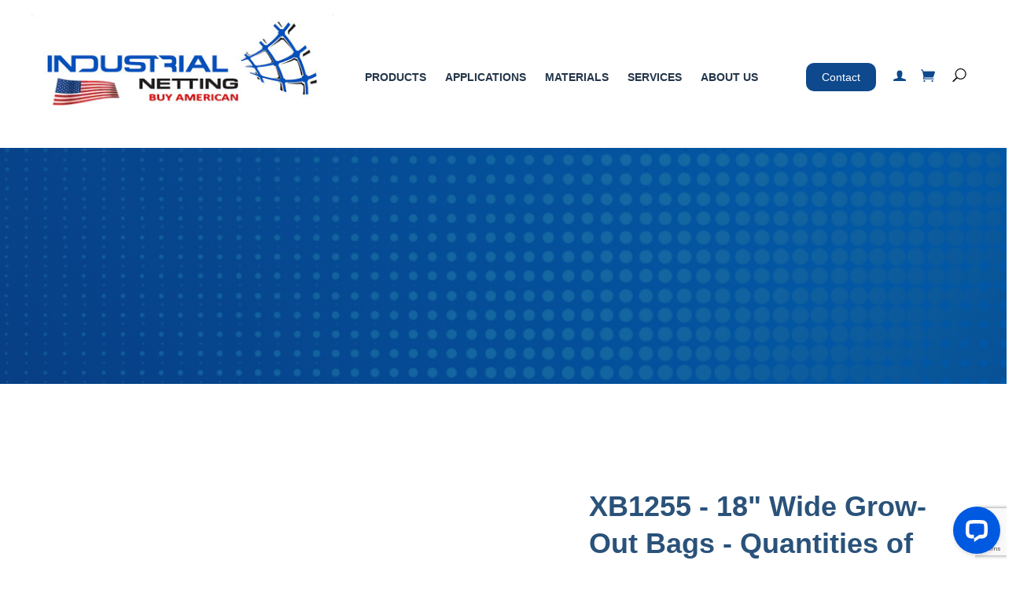

--- FILE ---
content_type: text/html; charset=utf-8
request_url: https://www.industrialnetting.com/xb1255-mesh-grow-out-bag.html
body_size: 19317
content:
<!DOCTYPE html><html lang="en" class="no-js" xmlns:fb="http://ogp.me/ns/fb#"><head><title>XB1255 - 18" Wide Grow-Out Bags - Quantities of 20 in a box: Industrial Netting</title><script type="text/javascript">
var MMThemeBreakpoints =
[
{
"code":	"mobile",
"name":	"Mobile",
"start":	{
"unit": "px",
"value": ""
}
,
"end":	{
"unit": "em",
"value": "39.999"
}
}
,{
"code":	"tablet",
"name":	"Tablet",
"start":	{
"unit": "px",
"value": ""
}
,
"end":	{
"unit": "em",
"value": "59.999"
}
}
];
</script>
<script type="text/javascript">
var json_url = "https:\/\/www.industrialnetting.com\/mm5\/json.mvc\u003F";
var json_nosessionurl = "https:\/\/www.industrialnetting.com\/mm5\/json.mvc\u003F";
var Store_Code = "industrialnetting";
</script>
<script type="text/javascript" src="https://www.industrialnetting.com/mm5/clientside.mvc?T=b8c38808&amp;M=1&amp;Filename=ajax.js" integrity="sha512-McXI+cXIEPNC7HbSz94S2XM/R0v5YdTRU+BO1YbBiuXQAIswLmoQv1FxQYIXJJj7wDp49pxe2Z2jkAzxlwdpHA==" crossorigin="anonymous"></script>
<script type="text/javascript" src="https://www.industrialnetting.com/mm5/clientside.mvc?T=b8c38808&amp;M=1&amp;Filename=runtime_ui.js" integrity="sha512-/7xWGNe0sS/p3wr1li7dTArZ7U2U1wLTfYKLDGUh4nG7n6EV37Z6PmHUrztlddWy1VAMOFBZOvHSeKPkovwItw==" crossorigin="anonymous"></script>
<script type="text/javascript" src="https://www.industrialnetting.com/mm5/clientside.mvc?T=b8c38808&amp;M=1&amp;Module_Code=cmp-cssui-searchfield&amp;Filename=runtime.js" integrity="sha512-teSzrMibngbwdbfyXVRBh+8lflHmBOiRaSk8G1VQuZKH8AZxftMYDKg7Bp49VYQx4dAOB5Ig279wpH2rUpx/6w==" crossorigin="anonymous"></script>
<script type="text/javascript">
var MMSearchField_Search_URL_sep = "https:\/\/www.industrialnetting.com\/search.html\u003FSearch=";
(function( obj, eventType, fn )
{
if ( obj.addEventListener )
{
obj.addEventListener( eventType, fn, false );
}
else if ( obj.attachEvent )
{
obj.attachEvent( 'on' + eventType, fn );
}
})( window, 'mmsearchfield_override', function()
{
MMSearchField.prototype.onMenuAppendHeader = function(){return null;}MMSearchField.prototype.onMenuAppendItem = function( data ){var span;span = newElement( 'span', null, null, null );span.innerHTML = data;return span;}MMSearchField.prototype.onMenuAppendStoreSearch = function( search_value ){var item;item = newElement( 'div', { 'class': 'mm_searchfield_menuitem mm_searchfield_menuitem_storesearch' }, null, null );item.element_text = newTextNode( 'Search store for product "' + search_value + '"', item );return item;}MMSearchField.prototype.onFocus = function( e ) { ; };MMSearchField.prototype.onBlur = function( e ) { ; };
} );
</script>
<base href="https://www.industrialnetting.com/mm5/"><meta charset="utf-8"><meta http-equiv="X-UA-Compatible" content="IE=edge"><meta name="viewport" content="width=device-width, initial-scale=1"><meta name="google-site-verification" content="KUqzHiP6tJvpgntueSImZyyKQhab0JT7sEk9RR169Eg" /><link rel="shortcut icon" type="image/png" href="/mm5/favicon.ico"><link href="/mm5/humans.txt" rel="author"><link rel="canonical" href="https://www.industrialnetting.com/xb1255-mesh-grow-out-bag.html"><link rel="stylesheet" href="themes/levels/css/all.php" defer><link type="text/css" media="all" rel="import" href="https://fonts.googleapis.com/css?family=Open+Sans:400,700,400italic,700italic" data-norem async><!--[if lt IE 9]><script src="themes/levels/js/modernizr.js" defer></script><script src="themes/levels/js/respond.min.js" defer></script><![endif]--><script type="text/javascript" src="https://www.industrialnetting.com/mm5/clientside.mvc?T=b8c38808&M=1&Module_Code=mvga&amp;Filename=mvga.js"></script>
<script type="text/javascript">
var Product_Code = 'xb1255-mesh-grow-out-bag';
var Screen = 'PROD';
</script>

<script>
(function(i,s,o,g,r,a,m){i['GoogleAnalyticsObject']=r;i[r]=i[r]||function(){
(i[r].q=i[r].q||[]).push(arguments)},i[r].l=1*new Date();a=s.createElement(o),
m=s.getElementsByTagName(o)[0];a.async=1;a.src=g;m.parentNode.insertBefore(a,m)
})(window,document,'script','//www.google-analytics.com/analytics.js','ga');

ga('create', 'UA-3706124-1', 'auto');

var mvga_basketitems = [

];

var mvga_orderitems = [

];

var mvga_productlist = [];

var mvga_tracker = new MVGA_Tracker( '', '', 'xb1255-mesh-grow-out-bag', 'XB1255 - 18\" Wide Grow-Out Bags - Quantities of 20 in a box', mvga_basketitems, mvga_orderitems );


	ga( 'require', 'ec' );

	

	ga( 'ec:addProduct',
	{
		'id'		: 'xb1255-mesh-grow-out-bag',
		'name'		: 'XB1255 - 18\" Wide Grow-Out Bags - Quantities of 20 in a box',
		'category'	: ''
	} ); 

	ga( 'ec:setAction', 'detail' );


ga( 'send', 'pageview', { 'page':'\/xb1255-mesh-grow-out-bag.html\u003F' } );

</script><!-- Google tag (gtag.js) --> <script async src=https://www.googletagmanager.com/gtag/js?id=G-EQPBQ4NLFF></script> <script> window.dataLayer = window.dataLayer || []; function gtag(){dataLayer.push(arguments);} gtag('js', new Date()); gtag('config', 'G-EQPBQ4NLFF'); </script><!-- Global site tag (gtag.js) - Google Ads: 1047030905 --><script async src="https://www.googletagmanager.com/gtag/js?id=AW-1047030905"></script><script>window.dataLayer = window.dataLayer || [];function gtag(){dataLayer.push(arguments);}gtag('js', new Date());gtag('config', 'AW-1047030905');</script><!-- Event snippet for Calls From Phone Numbers on Website conversion page In your html page, add the snippet and call gtag_report_conversion when someone clicks on the chosen link or button. --> <script> function gtag_report_conversion(url) { var callback = function () { if (typeof(url) != 'undefined') { window.location = url; } }; gtag('event', 'conversion', { 'send_to': 'AW-1047030905/TZICCN-bsrIDEPnYofMD', 'event_callback': callback }); return false; } </script><link rel="preload" href="/mm5/themes/levels/fonts/Suivant.woff?-d1oe69" as="font" crossorigin="anonymous" /><link rel="preload" href="/mm5/themes/levels/fonts/ElegantIcons.woff" as="font" crossorigin="anonymous" /><link type="text/css" media="all" rel="stylesheet" integrity="sha256-lWOXBr8vqpiy3pliCN1FmPIYkHdcr8Y0nc2BRMranrA= sha384-0K5gx4GPe3B0+RaqthenpKbJBAscHbhUuTd+ZmjJoHkRs98Ms3Pm2S4BvJqkmBdh sha512-wrhf+QxqNNvI+O73Y1XxplLd/Bt2GG2kDlyCGfeByKkupyZlAKZKAHXE2TM9/awtFar6eWl+W9hNO6Mz2QrA6Q==" crossorigin="anonymous" href="https://www.industrialnetting.com/mm5/json.mvc?Store_Code=industrialnetting&amp;Function=CSSResource_Output&amp;CSSResource_Code=mm-theme-styles&T=79ea8631" data-resource-group="modules" data-resource-code="mm-theme-styles" /><script type="text/javascript" data-resource-group="modules" data-resource-code="recaptcha_v3">
(() =>
{
var script;
script	= document.createElement( 'script' );
script.src	= 'https://www.google.com/recaptcha/api.js?render=6LfaLPkrAAAAAMpQKbxbps50upe_gjxoWGIP4a09';
document.documentElement.appendChild( script );
} )();
document.addEventListener( 'DOMContentLoaded', () =>
{
var form, element, elements, form_lookup;
form_lookup = new Array();
elements = document.querySelectorAll( 'form input\u005Bname\u003D\"Action\"\u005D\u005Bvalue\u003D\"MMX_CONTACT_FORM_SUBMITTED\"\u005D' )
for ( element of elements )
{
if ( element instanceof HTMLFormElement )	form = element;
else if ( element.form instanceof HTMLFormElement )	form = element.form;
else
{
form = null;
while ( element )
{
if ( element instanceof HTMLFormElement )
{
form = element;
break;
}
element = element.parentNode;
}
}
if ( form && ( form_lookup.indexOf( form ) === -1 ) )
{
form_lookup.push( form );
new Miva_reCAPTCHAv3_FormSubmitListener( form, 'MMX_CONTACT_FORM_SUBMITTED' );
}
}
elements = document.querySelectorAll( 'form input\u005Bname\u003D\"Action\"\u005D\u005Bvalue\u003D\"MMX_RQPC_FORM_SUBMITTED\"\u005D' )
for ( element of elements )
{
if ( element instanceof HTMLFormElement )	form = element;
else if ( element.form instanceof HTMLFormElement )	form = element.form;
else
{
form = null;
while ( element )
{
if ( element instanceof HTMLFormElement )
{
form = element;
break;
}
element = element.parentNode;
}
}
if ( form && ( form_lookup.indexOf( form ) === -1 ) )
{
form_lookup.push( form );
new Miva_reCAPTCHAv3_FormSubmitListener( form, 'MMX_RQPC_FORM_SUBMITTED' );
}
}
elements = document.querySelectorAll( 'form input\u005Bname\u003D\"Action\"\u005D\u005Bvalue\u003D\"MMX_SVFM_FORM_SUBMITTED\"\u005D' )
for ( element of elements )
{
if ( element instanceof HTMLFormElement )	form = element;
else if ( element.form instanceof HTMLFormElement )	form = element.form;
else
{
form = null;
while ( element )
{
if ( element instanceof HTMLFormElement )
{
form = element;
break;
}
element = element.parentNode;
}
}
if ( form && ( form_lookup.indexOf( form ) === -1 ) )
{
form_lookup.push( form );
new Miva_reCAPTCHAv3_FormSubmitListener( form, 'MMX_SVFM_FORM_SUBMITTED' );
}
}
elements = document.querySelectorAll( 'form input\u005Bname\u003D\"Action\"\u005D\u005Bvalue\u003D\"MMX_RSQF_FORM_SUBMITTED\"\u005D' )
for ( element of elements )
{
if ( element instanceof HTMLFormElement )	form = element;
else if ( element.form instanceof HTMLFormElement )	form = element.form;
else
{
form = null;
while ( element )
{
if ( element instanceof HTMLFormElement )
{
form = element;
break;
}
element = element.parentNode;
}
}
if ( form && ( form_lookup.indexOf( form ) === -1 ) )
{
form_lookup.push( form );
new Miva_reCAPTCHAv3_FormSubmitListener( form, 'MMX_RSQF_FORM_SUBMITTED' );
}
}
elements = document.querySelectorAll( 'form input\u005Bname\u003D\"Action\"\u005D\u005Bvalue\u003D\"MMX_RGNQ_FORM_SUBMITTED\"\u005D' )
for ( element of elements )
{
if ( element instanceof HTMLFormElement )	form = element;
else if ( element.form instanceof HTMLFormElement )	form = element.form;
else
{
form = null;
while ( element )
{
if ( element instanceof HTMLFormElement )
{
form = element;
break;
}
element = element.parentNode;
}
}
if ( form && ( form_lookup.indexOf( form ) === -1 ) )
{
form_lookup.push( form );
new Miva_reCAPTCHAv3_FormSubmitListener( form, 'MMX_RGNQ_FORM_SUBMITTED' );
}
}
elements = document.querySelectorAll( 'form input\u005Bname\u003D\"Action\"\u005D\u005Bvalue\u003D\"MMX_PSCQ_FORM_SUBMITTED\"\u005D' )
for ( element of elements )
{
if ( element instanceof HTMLFormElement )	form = element;
else if ( element.form instanceof HTMLFormElement )	form = element.form;
else
{
form = null;
while ( element )
{
if ( element instanceof HTMLFormElement )
{
form = element;
break;
}
element = element.parentNode;
}
}
if ( form && ( form_lookup.indexOf( form ) === -1 ) )
{
form_lookup.push( form );
new Miva_reCAPTCHAv3_FormSubmitListener( form, 'MMX_PSCQ_FORM_SUBMITTED' );
}
}
elements = document.querySelectorAll( 'form input\u005Bname\u003D\"Action\"\u005D\u005Bvalue\u003D\"MMX_RCXYZ_FORM_SUBMITTED\"\u005D' )
for ( element of elements )
{
if ( element instanceof HTMLFormElement )	form = element;
else if ( element.form instanceof HTMLFormElement )	form = element.form;
else
{
form = null;
while ( element )
{
if ( element instanceof HTMLFormElement )
{
form = element;
break;
}
element = element.parentNode;
}
}
if ( form && ( form_lookup.indexOf( form ) === -1 ) )
{
form_lookup.push( form );
new Miva_reCAPTCHAv3_FormSubmitListener( form, 'MMX_RCXYZ_FORM_SUBMITTED' );
}
}
elements = document.querySelectorAll( 'form input\u005Bname\u003D\"Action\"\u005D\u005Bvalue\u003D\"MMX_RQSF_FORM_SUBMITTED\"\u005D' )
for ( element of elements )
{
if ( element instanceof HTMLFormElement )	form = element;
else if ( element.form instanceof HTMLFormElement )	form = element.form;
else
{
form = null;
while ( element )
{
if ( element instanceof HTMLFormElement )
{
form = element;
break;
}
element = element.parentNode;
}
}
if ( form && ( form_lookup.indexOf( form ) === -1 ) )
{
form_lookup.push( form );
new Miva_reCAPTCHAv3_FormSubmitListener( form, 'MMX_RQSF_FORM_SUBMITTED' );
}
}
} );
class Miva_reCAPTCHAv3_FormSubmitListener
{
#form;
#submitting;
#event_submit;
#original_submit;
#recaptcha_action;
#event_fallback_submit;
constructor( form, recaptcha_action )
{
this.#form	= form;
this.#submitting	= false;
this.#original_submit	= form.submit;
this.#recaptcha_action	= recaptcha_action;
this.#event_fallback_submit	= () => { this.#form.submit(); };
this.#event_submit	= ( e ) =>
{
e.stopImmediatePropagation();
e.preventDefault();
//
// Trigger overwritten submit to build reCAPTCHAv3 response, where the original
// form submit will be restored in the callback and the "submit" listener removed.
//
this.#form.submit();
}
this.#form.submit	= () =>
{
if ( this.#submitting )
{
return;
}
this.#submitting = true;
Miva_reCAPTCHAv3_Submit( this.#recaptcha_action, ( token ) =>
{
var input_response;
this.#submitting	= false;
input_response	= document.createElement( 'input' );
input_response.type	= 'hidden';
input_response.name	= 'reCAPTCHAv3_Response';
input_response.value	= token;
this.#form.submit	= this.#original_submit;
this.#form.removeEventListener( 'submit', this.#event_submit, { capture: true } );
this.#form.appendChild( input_response );
if ( this.#form.requestSubmit )
{
this.#form.requestSubmit();
}
else
{
this.#form.addEventListener( 'submit', this.#event_fallback_submit );
this.#form.dispatchEvent( new Event( 'submit', { bubbles: true, cancelable: true } ) );
this.#form.removeEventListener( 'submit', this.#event_fallback_submit );
}
} );
};
this.#form.addEventListener( 'submit', this.#event_submit, { capture: true } );
}
}
function Miva_reCAPTCHAv3_Submit( recaptcha_action, callback )
{
try
{
grecaptcha.ready( () => {
try
{
grecaptcha.execute( '6LfaLPkrAAAAAMpQKbxbps50upe_gjxoWGIP4a09', { action: recaptcha_action } ).then( ( token ) => {
callback( token );
} );
}
catch ( e )
{
setTimeout( () => callback( 'recaptcha failed' ) );
}
} );
}
catch ( e )
{
setTimeout( () => callback( 'recaptcha failed' ) );
}
}
</script><script type="text/javascript" defer src="scripts/00000001/runtime_combofacets.js?T=648ee1c4" data-resource-group="head_tag" data-resource-code="runtimecombofacets"></script><script type="text/javascript" src="https://www.industrialnetting.com/mm5/clientside.mvc?T=b8c38808&amp;M=1&amp;Filename=runtime.js" integrity="sha512-UI0Old4Ws3U391nyoV0vFyAAtTIBCB9lfyjeFmbSL6hXEydc+i1+rNXGUyHS0Cxie86+826pP73MUPWZOfFyQg==" crossorigin="anonymous"></script><script type="text/javascript" src="https://www.industrialnetting.com/mm5/clientside.mvc?T=b8c38808&amp;M=1&amp;Filename=MivaEvents.js" integrity="sha512-8/iYA8EaRbo9g3TubGIEbmJIZWr4wZpFEvSwDUq9II5D2f99Ox84fiXxr3z0nu5jUlnyhrJ/chNNXGDcKILpeA==" crossorigin="anonymous"></script><script type="text/javascript" src="https://www.industrialnetting.com/mm5/clientside.mvc?T=b8c38808&amp;M=1&amp;Filename=AttributeMachine.js" integrity="sha512-+ROSkelNOA6JC6EZoiYVRC+iWxavQkF0/byFn5fp4pNIYnUfN7WRQ6hr6NTztuFhY/HzG54/NqwwVUiwKPQ5YA==" crossorigin="anonymous"></script><script>AttributeMachine.prototype.Generate_Discount = function (discount) {var discount_div;discount_div = document.createElement('div');discount_div.innerHTML = discount.descrip + ': ' + discount.formatted_discount;return discount_div;};AttributeMachine.prototype.Generate_Swatch = function (product_code, attribute, option) {var swatch = document.createElement('li'),wrap = document.createElement('span'),img = document.createElement('img');img.src = option.image;swatch.setAttribute('alt', option.prompt);swatch.setAttribute('title', option.prompt);swatch.setAttribute('data-code', option.code);swatch.setAttribute('data-color', option.prompt);swatch.appendChild(wrap);wrap.appendChild(img);return swatch;};AttributeMachine.prototype.Swatch_Click = function(input, attribute, option) {var i,swatchNameElement = document.getElementById('js-swatch-name');for (i = 0; i < input.select.options.length; i++) {if (input.select.options[i].value == option.code) {input.select.selectedIndex = i;};};if (attribute.inventory) {this.Attribute_Changed(input);};swatchNameElement.innerHTML = option.prompt;};</script><script type="text/javascript" src="https://www.industrialnetting.com/mm5/clientside.mvc?T=b8c38808&amp;M=1&amp;Filename=ImageMachine.js" integrity="sha512-B88gkoq1NEqd0Zc3p48DrG7Ta9AzVKPJwMn9rkLxbr1OZG46PA5e/BM30sKp4MRyvaNe3HzeU4ITBMYkfmtqHQ==" crossorigin="anonymous"></script><script>(function () {/*** This is a 'CustomEvent()' polyfill for IE 9-11 to generate the proper thumbnails.* https://developer.mozilla.org/en-US/docs/Web/API/CustomEvent/CustomEvent*/if (typeof window.CustomEvent === "function") return false;function CustomEvent(event, params) {params = params || {bubbles: false, cancelable: false, detail: undefined};var evt = document.createEvent('CustomEvent');evt.initCustomEvent(event, params.bubbles, params.cancelable, params.detail);return evt;}CustomEvent.prototype = window.Event.prototype;window.CustomEvent = CustomEvent;})();var gallery = [],thumbnailIndex = 0,generate_thumbnail_event = new CustomEvent('ImageMachine_Generate_Thumbnail');ImageMachine.prototype.ImageMachine_Generate_Thumbnail = function (thumbnail_image, main_image, closeup_image, type_code) {var thumbnail,img;thumbnail = document.createElement('div');thumbnail.className = 'thumbnail-img-wrap';thumbnail.setAttribute('data-index', thumbnailIndex++);if (typeof(thumbnail_image) === 'string' && thumbnail_image.length > 0) {img = document.createElement('img');img.src = thumbnail_image;thumbnail.appendChild(img);}var gallery_image = (typeof(closeup_image) === 'string' && closeup_image.length > 0) ? closeup_image : main_image;gallery.push({src: gallery_image,title: 'XB1255 - 18" Wide Grow-Out Bags - Quantities of 20 in a box'});document.dispatchEvent(generate_thumbnail_event);return thumbnail;};</script><meta property="og:title" content="XB1255 - 18&quot; Wide Grow-Out Bags - Quantities of 20 in a box" /><meta property="og:type" content="product" /><meta property="og:image" content="https://www.industrialnetting.com/mm5/graphics/00000001/grow-out-img.jpg" /><meta property="og:url" content="https://www.industrialnetting.com/xb1255-mesh-grow-out-bag.html" /><meta property="og:site_name" content="Industrial Netting" /><meta property="og:description" content="Check out the deal on XB1255 - 18&quot; Wide Grow-Out Bags - Quantities of 20 in a box at Industrial Netting" /></head><body id="js-PROD" class="prod xb1255-mesh-grow-out-bag"><!--[if lt IE 9]> <p class="message closable message-info browsehappy align-center"><a href="#" class="close">&times;</a>You are using an <strong>outdated</strong> browser.<br />Please <a href="https://browsehappy.com/" target="_blank" rel="nofollow">upgrade your browser</a> to improve your experience.</p> <![endif]--><nav class="mobile-menu mobile-menu-left"><div class="row mobile-navigation-header"><a href="https://www.industrialnetting.com/customer-login.html" rel="nofollow" class="column one-third align-center bg-gray white"><span data-rt-icon="&#x61;"></span><small>ACCOUNT</small></a><a href="https://www.industrialnetting.com/mm5/merchant.mvc?Screen=CTUS" rel="nofollow" class="column one-third align-center bg-gray white"><span data-icon="&#xe090;"></span><small>CONTACT</small></a><a href="https://www.industrialnetting.com/basket-contents.html" rel="nofollow" class="column one-third align-center bg-levels-green white"><span data-rt-icon="&#x65;"></span><small>MY CART</small></a></div><div id="js-mobile-navigation" class="mobile-navigation">
<ul id="js-navigation-set" class="navigation-set horizontal-drop-down">
<li class="level-1">
<span><a href="/blog" target="_self">Blog</a></span>
</li>
<li class="level-1">
<span><a href="https://www.industrialnetting.com/testimonials.html" target="_self">Testimonials</a></span>
</li>
<li class="level-1">
<span class="parent"><a href="https://www.industrialnetting.com/products.html" target="_self">Products</a></span>
<ul>
<li class="level-2">
<span><a href="https://www.industrialnetting.com/expanded-ptfe.html" target="_self">Expanded PTFE</a></span>
</li>
<li class="level-2">
<span class="parent"><a href="https://www.industrialnetting.com/extruded-mesh.html" target="_self">Extruded Diamond &amp; Square Mesh</a></span>
<ul>
<li class="level-3"><span><a href="https://www.industrialnetting.com/extruded-diamond.html" target="_self">Extruded Diamond</a></span></li>
<li class="level-3"><span><a href="https://www.industrialnetting.com/extruded-square.html" target="_self">Extruded Square</a></span></li>
</ul>
<span data-name="Extruded Diamond & Square Mesh" data-rt-icon="d" class="next"></span>
</li>
<li class="level-2">
<span><a href="https://www.industrialnetting.com/fabricated-tubes.html" target="_self">Fabricated &amp; Overwrapped Tubes</a></span>
</li>
<li class="level-2">
<span class="parent"><a href="https://www.industrialnetting.com/flexible-sleeves.html" target="_self">Flexible Sleeves</a></span>
<ul>
<li class="level-3"><span><a href="https://www.industrialnetting.com/1-half-or-less.html" target="_self">1-1/2&quot; or less Diameter</a></span></li>
<li class="level-3"><span><a href="https://www.industrialnetting.com/1-half-to-2-inch.html" target="_self">1-1/2&quot; to 2&quot; Diameter</a></span></li>
<li class="level-3"><span><a href="https://www.industrialnetting.com/2-to-3-inch.html" target="_self">2&quot; to 3&quot; Diameter</a></span></li>
<li class="level-3"><span><a href="https://www.industrialnetting.com/3-to-4-inch.html" target="_self">3&quot; to 4&quot; Diameter</a></span></li>
<li class="level-3"><span><a href="https://www.industrialnetting.com/4-to-5-inch.html" target="_self">4&quot; to 5&quot; Diameter</a></span></li>
<li class="level-3"><span><a href="https://www.industrialnetting.com/5-inch-or-greater.html" target="_self">5&quot; or greater Diameter</a></span></li>
<li class="level-3"><span><a href="https://www.industrialnetting.com/all-flexible-sleeves-products.html" target="_self">All Flexible Sleeve Products</a></span></li>
<li class="level-3"><span><a href="https://www.industrialnetting.com/heat-sealing.html" target="_self">Heat Sealing</a></span></li>
<li class="level-3"><span><a href="https://www.industrialnetting.com/cut-to-length-sleeves.html" target="_self">Cut to Length Sleeves</a></span></li>
</ul>
<span data-name="Flexible Sleeves" data-rt-icon="d" class="next"></span>
</li>
<li class="level-2">
<span class="parent"><a href="https://www.industrialnetting.com/oriented-netting.html" target="_self">Oriented Netting</a></span>
<ul>
<li class="level-3"><span><a href="https://www.industrialnetting.com/1-quarter-or-less.html" target="_self">1/4&quot; or less Hole Opening</a></span></li>
<li class="level-3"><span><a href="https://www.industrialnetting.com/1-quarter-to-3-quarter-inch.html" target="_self">1/4&quot; to 3/4&quot; Hole Opening</a></span></li>
<li class="level-3"><span><a href="https://www.industrialnetting.com/3-quarter-inch-or-greater.html" target="_self">3/4&quot; or greater Hole Opening</a></span></li>
<li class="level-3"><span><a href="https://www.industrialnetting.com/all-oriented-products.html" target="_self">All Oriented Netting Products</a></span></li>
</ul>
<span data-name="Oriented Netting" data-rt-icon="d" class="next"></span>
</li>
<li class="level-2">
<span class="parent"><a href="https://www.industrialnetting.com/rigid-tubes.html" target="_self">Rigid Tubes</a></span>
<ul>
<li class="level-3"><span><a href="https://www.industrialnetting.com/1-inch-or-less.html" target="_self">1&quot; or less ID</a></span></li>
<li class="level-3"><span><a href="https://www.industrialnetting.com/1-to-1-and-half-inch.html" target="_self">1&quot; to 1.5&quot; ID</a></span></li>
<li class="level-3"><span><a href="https://www.industrialnetting.com/1-half-to-2-fourth.html" target="_self">1.5&quot; to 2.25&quot; ID</a></span></li>
<li class="level-3"><span><a href="https://www.industrialnetting.com/2-fourth-to-2-half.html" target="_self">2.25&quot; to 2.5&quot; ID</a></span></li>
<li class="level-3"><span><a href="https://www.industrialnetting.com/2-half-to-3-half.html" target="_self">2.5&quot; to 3.5&quot; ID</a></span></li>
<li class="level-3"><span><a href="https://www.industrialnetting.com/3-half-inch-or-greater.html" target="_self">3.5&quot; or greater ID</a></span></li>
<li class="level-3"><span><a href="https://www.industrialnetting.com/all-rigid-mesh-tubes.html" target="_self">All Rigid Tube Products</a></span></li>
</ul>
<span data-name="Rigid Tubes" data-rt-icon="d" class="next"></span>
</li>
<li class="level-2">
<span class="parent"><a href="https://www.industrialnetting.com/woven-mesh.html" target="_self">Woven Mesh</a></span>
<ul>
<li class="level-3"><span><a href="https://www.industrialnetting.com/woven-nylon.html" target="_self">Nylon Woven Mesh</a></span></li>
<li class="level-3"><span><a href="https://www.industrialnetting.com/woven-polyester.html" target="_self">Polyester Woven Mesh</a></span></li>
<li class="level-3"><span><a href="https://www.industrialnetting.com/woven-polypropylene.html" target="_self">Polypropylene Woven Mesh</a></span></li>
</ul>
<span data-name="Woven Mesh" data-rt-icon="d" class="next"></span>
</li>
<li class="level-2">
<span class="parent"><a href="https://www.industrialnetting.com/electroformed-screens.html" target="_self">Electroformed</a></span>
<ul>
<li class="level-3"><span><a href="https://www.industrialnetting.com/electroformed-nickel.html" target="_self">Electroformed Nickel</a></span></li>
<li class="level-3"><span><a href="https://www.industrialnetting.com/electroformed-copper.html" target="_self">Electroformed Copper</a></span></li>
<li class="level-3"><span><a href="https://www.industrialnetting.com/electroformed-gold.html" target="_self">Electroformed Gold</a></span></li>
</ul>
<span data-name="Electroformed" data-rt-icon="d" class="next"></span>
</li>
<li class="level-2">
<span class="parent"><a href="https://www.industrialnetting.com/photo-chemically-etched.html" target="_self">Chemically Etched</a></span>
<ul>
<li class="level-3"><span><a href="https://www.industrialnetting.com/200-micron-or-less.html" target="_self">200 Micron or less Hole Size</a></span></li>
<li class="level-3"><span><a href="https://www.industrialnetting.com/200-to-300-micron.html" target="_self">200 to 300 Micron Hole Size</a></span></li>
<li class="level-3"><span><a href="https://www.industrialnetting.com/300-micron-or-greater.html" target="_self">300 Micron or greater Hole Size</a></span></li>
</ul>
<span data-name="Chemically Etched" data-rt-icon="d" class="next"></span>
</li>
<li class="level-2">
<span><a href="https://www.industrialnetting.com/precision-etched-pin-holes.html" target="_self">Etched Pin Holes</a></span>
</li>
<li class="level-2">
<span><a href="https://www.industrialnetting.com/sieves.html" target="_self">Micro Mesh Sieves</a></span>
</li>
<li class="level-2">
<span><a href="https://www.industrialnetting.com/orderable-online.html" target="_self">Available to Purchase Online</a></span>
</li>
</ul>
<span data-name="Products" data-rt-icon="d" class="next"></span>
</li>
<li class="level-1">
<span class="parent"><a href="https://www.industrialnetting.com/applications.html" target="_self">Applications</a></span>
<ul>
<li class="level-2">
<span class="parent"><a href="https://www.industrialnetting.com/agriculture.html" target="_self">Agricultural Netting</a></span>
<ul>
<li class="level-3"><span><a href="https://www.industrialnetting.com/corn-maze-netting.html" target="_self">Corn Maze Netting</a></span></li>
<li class="level-3"><span><a href="https://www.industrialnetting.com/load-divider-netting.html" target="_self">Load Divider Netting</a></span></li>
<li class="level-3"><span><a href="https://www.industrialnetting.com/tree-protectors.html" target="_self">Tree Protectors</a></span></li>
</ul>
<span data-name="Agricultural Netting" data-rt-icon="d" class="next"></span>
</li>
<li class="level-2">
<span><a href="https://www.industrialnetting.com/animal-protection.html" target="_self">Animal Protection</a></span>
</li>
<li class="level-2">
<span class="parent"><a href="https://www.industrialnetting.com/aquaculture.html" target="_self">Aquaculture Netting</a></span>
<ul>
<li class="level-3"><span><a href="https://www.industrialnetting.com/cage-netting.html" target="_self">Cage Netting</a></span></li>
<li class="level-3"><span><a href="https://www.industrialnetting.com/clam-netting.html" target="_self">Clam Netting</a></span></li>
<li class="level-3"><span><a href="https://www.industrialnetting.com/predator-netting.html" target="_self">Predator Netting</a></span></li>
<li class="level-3"><span><a href="https://www.industrialnetting.com/standpipe-filters.html" target="_self">Standpipe Filters</a></span></li>
</ul>
<span data-name="Aquaculture Netting" data-rt-icon="d" class="next"></span>
</li>
<li class="level-2">
<span><a href="https://www.industrialnetting.com/cannabis-hemp-processing-net.html" target="_self">Cannabis / Hemp Processing Net</a></span>
</li>
<li class="level-2">
<span class="parent"><a href="https://www.industrialnetting.com/scrap-metal-containment.html" target="_self">Crushed Car Containment</a></span>
<ul>
<li class="level-3"><span><a href="https://www.industrialnetting.com/car-go-net-stock-products.html" target="_self">Netting for Scrap Haulers</a></span></li>
<li class="level-3"><span><a href="https://www.industrialnetting.com/tow-operators.html" target="_self">Netting for Tow Trucks</a></span></li>
<li class="level-3"><span><a href="https://www.industrialnetting.com/rail-car-netting.html" target="_self">Rail Car Netting</a></span></li>
<li class="level-3"><span><a href="https://www.industrialnetting.com/ups-able-rolls.html" target="_self">UPS-able Sized Netting</a></span></li>
<li class="level-3"><span><a href="https://www.industrialnetting.com/using-car-go-net-containment-netting.html" target="_self">Using Car-Go-Net</a></span></li>
</ul>
<span data-name="Crushed Car Containment" data-rt-icon="d" class="next"></span>
</li>
<li class="level-2">
<span><a href="https://www.industrialnetting.com/dehydration.html" target="_self">Dehydration Netting</a></span>
</li>
<li class="level-2">
<span class="parent"><a href="https://www.industrialnetting.com/filtration.html" target="_self">Filtration Net &amp; Cores</a></span>
<ul>
<li class="level-3"><span><a href="https://www.industrialnetting.com/cores.html" target="_self">Filtration Cores</a></span></li>
<li class="level-3"><span><a href="https://www.industrialnetting.com/sleeves.html" target="_self">Filter Cartridge Sleeves</a></span></li>
<li class="level-3"><span><a href="https://www.industrialnetting.com/outer-wraps.html" target="_self">Outer Wraps for Filtration</a></span></li>
<li class="level-3"><span><a href="https://www.industrialnetting.com/spacers.html" target="_self">Filtration Feed Spacers</a></span></li>
<li class="level-3"><span><a href="https://www.industrialnetting.com/pleat-support.html" target="_self">Filtration Pleat Support</a></span></li>
</ul>
<span data-name="Filtration Net & Cores" data-rt-icon="d" class="next"></span>
</li>
<li class="level-2">
<span><a href="https://www.industrialnetting.com/high-temperature-mesh.html" target="_self">High Temp Mesh</a></span>
</li>
<li class="level-2">
<span class="parent"><a href="https://www.industrialnetting.com/lawn-garden.html" target="_self">Home &amp; Garden Netting</a></span>
<ul>
<li class="level-3"><span><a href="https://www.industrialnetting.com/bat-exclusion.html" target="_self">Bat Exclusion</a></span></li>
<li class="level-3"><span><a href="https://www.industrialnetting.com/bat-houses.html" target="_self">Bat Houses</a></span></li>
<li class="level-3"><span><a href="https://www.industrialnetting.com/beetle-netting.html" target="_self">Beetle Netting</a></span></li>
<li class="level-3"><span><a href="https://www.industrialnetting.com/bird-netting.html" target="_self">Bird Netting</a></span></li>
<li class="level-3"><span><a href="https://www.industrialnetting.com/poultry-netting.html" target="_self">Poultry Netting</a></span></li>
<li class="level-3"><span><a href="https://www.industrialnetting.com/cicada-netting.html" target="_self">Cicada Netting</a></span></li>
<li class="level-3"><span><a href="https://www.industrialnetting.com/deer-netting.html" target="_self">Deer Netting</a></span></li>
<li class="level-3"><span><a href="https://www.industrialnetting.com/garden-netting.html" target="_self">Garden Netting</a></span></li>
<li class="level-3"><span><a href="https://www.industrialnetting.com/home-netting.html" target="_self">Home Netting</a></span></li>
<li class="level-3"><span><a href="https://www.industrialnetting.com/rabbit-fence.html" target="_self">Rabbit Fence</a></span></li>
<li class="level-3"><span><a href="https://www.industrialnetting.com/tree-bark-protectors.html" target="_self">Tree Bark Protectors</a></span></li>
</ul>
<span data-name="Home & Garden Netting" data-rt-icon="d" class="next"></span>
</li>
<li class="level-2">
<span><a href="https://www.industrialnetting.com/insulation-net.html" target="_self">Insulation Net</a></span>
</li>
<li class="level-2">
<span class="parent"><a href="https://www.industrialnetting.com/warehouse-safety.html" target="_self">Pallet Rack Safety Net</a></span>
<ul>
<li class="level-3"><span><a href="https://www.industrialnetting.com/product-specs.html" target="_self">Rack Guard Products</a></span></li>
<li class="level-3"><span><a href="https://www.industrialnetting.com/conveyor-guards.html" target="_self">Conveyor Guards</a></span></li>
<li class="level-3"><span><a href="https://www.industrialnetting.com/work-platforms.html" target="_self">Mezzanine Netting</a></span></li>
<li class="level-3"><span><a href="https://www.industrialnetting.com/how-to-measure.html" target="_self">How To Measure</a></span></li>
<li class="level-3"><span><a href="https://www.industrialnetting.com/safety-regulations.html" target="_self">Safety Regulations</a></span></li>
<li class="level-3"><span><a href="https://www.industrialnetting.com/security-barriers.html" target="_self">Security Barriers</a></span></li>
<li class="level-3"><span><a href="https://www.industrialnetting.com/installation-ideas.html" target="_self">Installation Ideas</a></span></li>
</ul>
<span data-name="Pallet Rack Safety Net" data-rt-icon="d" class="next"></span>
</li>
<li class="level-2">
<span class="parent"><a href="https://www.industrialnetting.com/parts-protection.html" target="_self">Protective Sleeves</a></span>
<ul>
<li class="level-3"><span><a href="https://www.industrialnetting.com/standard-duty.html" target="_self">Standard Duty</a></span></li>
<li class="level-3"><span><a href="https://www.industrialnetting.com/super-duty.html" target="_self">Super Duty</a></span></li>
<li class="level-3"><span><a href="https://www.industrialnetting.com/work-grade.html" target="_self">Work Grade</a></span></li>
<li class="level-3"><span><a href="https://www.industrialnetting.com/flexguard-sleeves.html" target="_self">FlexGuard III</a></span></li>
<li class="level-3"><span><a href="https://www.industrialnetting.com/heat-sealing.html" target="_self">Heat Sealing</a></span></li>
<li class="level-3"><span><a href="https://www.industrialnetting.com/cut-to-length-sleeves-applications.html" target="_self">Cut to Length Sleeves</a></span></li>
</ul>
<span data-name="Protective Sleeves" data-rt-icon="d" class="next"></span>
</li>
<li class="level-2">
<span class="parent"><a href="https://www.industrialnetting.com/parts-separation.html" target="_self">Parts Separation</a></span>
<ul>
<li class="level-3"><span><a href="https://www.industrialnetting.com/bin-liners.html" target="_self">Bin Liners</a></span></li>
<li class="level-3"><span><a href="https://www.industrialnetting.com/breathable-parts.html" target="_self">Components &amp; Backers</a></span></li>
<li class="level-3"><span><a href="https://www.industrialnetting.com/parts-separators.html" target="_self">Parts Separators</a></span></li>
</ul>
<span data-name="Parts Separation" data-rt-icon="d" class="next"></span>
</li>
<li class="level-2">
<span class="parent"><a href="https://www.industrialnetting.com/pest-control-netting.html" target="_self">Pest Control Netting</a></span>
<ul>
<li class="level-3"><span><a href="https://www.industrialnetting.com/bird-barriers.html" target="_self">Bird Barriers</a></span></li>
<li class="level-3"><span><a href="https://www.industrialnetting.com/deer-fence.html" target="_self">Deer Fence</a></span></li>
</ul>
<span data-name="Pest Control Netting" data-rt-icon="d" class="next"></span>
</li>
<li class="level-2">
<span><a href="https://www.industrialnetting.com/sieves-screens.html" target="_self">Sieves &amp; Screens</a></span>
</li>
<li class="level-2">
<span><a href="https://www.industrialnetting.com/installation-accessories.html" target="_self">Installation Extras</a></span>
</li>
</ul>
<span data-name="Applications" data-rt-icon="d" class="next"></span>
</li>
<li class="level-1">
<span class="parent"><a href="https://www.industrialnetting.com/materials.html" target="_self">Materials</a></span>
<ul>
<li class="level-2">
<span><a href="https://www.industrialnetting.com/polypropylene.html" target="_self">Polypropylene</a></span>
</li>
<li class="level-2">
<span><a href="https://www.industrialnetting.com/polyethylene.html" target="_self">Polyethylene</a></span>
</li>
<li class="level-2">
<span><a href="https://www.industrialnetting.com/nylon.html" target="_self">Nylon Netting</a></span>
</li>
<li class="level-2">
<span><a href="https://www.industrialnetting.com/polyester.html" target="_self">Polyester Netting</a></span>
</li>
<li class="level-2">
<span><a href="https://www.industrialnetting.com/polytetrafluoroethylene.html" target="_self">PTFE Netting</a></span>
</li>
<li class="level-2">
<span><a href="https://www.industrialnetting.com/temperature-guidelines.html" target="_self">Temperature Guidelines</a></span>
</li>
</ul>
<span data-name="Materials" data-rt-icon="d" class="next"></span>
</li>
<li class="level-1">
<span class="parent"><a href="https://www.industrialnetting.com/clearance.html" target="_self">Clearance Items</a></span>
<ul>
<li class="level-2">
<span><a href="https://www.industrialnetting.com/mesh-tubes.html" target="_self">Mesh Tubes</a></span>
</li>
<li class="level-2">
<span><a href="https://www.industrialnetting.com/precision-metal-mesh.html" target="_self">Metal Mesh</a></span>
</li>
<li class="level-2">
<span><a href="https://www.industrialnetting.com/woven-net.html" target="_self">Woven Net</a></span>
</li>
</ul>
<span data-name="Clearance Items" data-rt-icon="d" class="next"></span>
</li>
<li class="level-1">
<span class="parent"><a href="https://www.industrialnetting.com/services.html" target="_self">Netting &amp; Mesh Services</a></span>
<ul>
<li class="level-2">
<span><a href="https://www.industrialnetting.com/heat-sealing.html" target="_self">Heat Sealing</a></span>
</li>
<li class="level-2">
<span><a href="https://www.industrialnetting.com/injection-molding.html" target="_self">Injection Molding</a></span>
</li>
<li class="level-2">
<span><a href="https://www.industrialnetting.com/precision-mesh-tube-cutting.html" target="_self">Precision Mesh Tube Cutting</a></span>
</li>
<li class="level-2">
<span><a href="https://www.industrialnetting.com/plastic-mesh-die-cutting-sheeting.html" target="_self">Plastic Mesh Die Cutting &amp; Sheeting</a></span>
</li>
<li class="level-2">
<span><a href="https://www.industrialnetting.com/slitting-rewinding.html" target="_self">Slitting and Rewinding Plastic Mesh</a></span>
</li>
<li class="level-2">
<span><a href="https://www.industrialnetting.com/sonic-welding.html" target="_self">Sonic Welding</a></span>
</li>
</ul>
<span data-name="Netting & Mesh Services" data-rt-icon="d" class="next"></span>
</li>
<li class="level-1">
<span class="parent"><a href="https://www.industrialnetting.com/about-us.html" target="_self">About Us</a></span>
<ul>
<li class="level-2">
<span><a href="https://www.industrialnetting.com/industrial-netting-events.html" target="_self">Trade Shows &amp; Events</a></span>
</li>
<li class="level-2">
<span><a href="https://www.industrialnetting.com/ordering-information.html" target="_self">Ordering Information</a></span>
</li>
<li class="level-2">
<span><a href="https://www.industrialnetting.com/testimonials.html" target="_self">Testimonials</a></span>
</li>
<li class="level-2">
<span><a href="https://www.industrialnetting.com/video-demonstrations.html" target="_self">Video Demonstrations</a></span>
</li>
<li class="level-2">
<span><a href="https://www.industrialnetting.com/company-affiliates.html" target="_self">Company Affiliates</a></span>
</li>
<li class="level-2">
<span><a href="https://www.industrialnetting.com/brochures.html" target="_self">Brochures</a></span>
</li>
<li class="level-2">
<span><a href="https://www.industrialnetting.com/employment.html" target="_self">Employment</a></span>
</li>
<li class="level-2">
<span><a href="https://www.industrialnetting.com/green-initiative.html" target="_self">Policies</a></span>
</li>
</ul>
<span data-name="About Us" data-rt-icon="d" class="next"></span>
</li>
<li class="level-1 bg-gray white mobile-navigation-gray"><!-- <span class="parent">More...</span> --><ul><li class="level-1"><span class="parent"><a href="https://www.industrialnetting.com/products.html" target="_self">Products</a></span><ul><li class="level-2"><span><a href="https://www.industrialnetting.com/rigid-tubes.html" target="_self">Rigid Tubes</a></span></li><li class="level-2"><span><a href="https://www.industrialnetting.com/extruded-mesh.html" target="_self">Extruded Diamond &amp; Square Mesh</a></span></li><li class="level-2"><span><a href="https://www.industrialnetting.com/oriented-netting.html" target="_self">Oriented Netting</a></span></li><li class="level-2"><span><a href="https://www.industrialnetting.com/woven-mesh.html" target="_self">Woven Mesh</a></span></li><li class="level-2"><span><a href="https://www.industrialnetting.com/flexible-sleeves.html" target="_self">Flexible Sleeves</a></span></li><li class="level-2"><span><a href="https://www.industrialnetting.com/fabricated-tubes.html" target="_self">Fabricated &amp; Overwrapped Tubes</a></span></li><li class="level-2"><span><a href="https://www.industrialnetting.com/expanded-ptfe.html" target="_self">Expanded PTFE</a></span></li><li class="level-2"><span><a href="https://www.industrialnetting.com/sieves.html" target="_self">Micro-Mesh Sieves</a></span></li><li class="level-2"><span><a href="https://www.industrialnetting.com/electroformed-screens.html" target="_self">Electroformed</a></span></li><li class="level-2"><span><a href="https://www.industrialnetting.com/precision-etched-pin-holes.html" target="_self">Etched Pin Holes</a></span></li><li class="level-2"><span><a href="https://www.industrialnetting.com/orderable-online.html" target="_self">Available to Purchase Online</a></span></li><li class="level-2"><span><a href="https://www.industrialnetting.com/clearance.html" target="_self">Clearance</a></span></li></ul><span data-name="Products" data-rt-icon="d" class="next"></span></li><li class="level-1"><span class="parent"><a href="https://www.industrialnetting.com/applications.html" target="_self">Applications</a></span><ul><li class="level-2"><span><a href="https://www.industrialnetting.com/agriculture.html" target="_self">Agricultural Netting</a></span></li><li class="level-2"><span><a href="https://www.industrialnetting.com/animal-protection.html" target="_self">Animal Protection</a></span></li><li class="level-2"><span><a href="https://www.industrialnetting.com/aquaculture.html" target="_self">Aquaculture Netting</a></span></li><li class="level-2"><span><a href="https://www.industrialnetting.com/cannabis-hemp-processing-net.html" target="_self">Cannabis / Hemp Processing Net</a></span></li><li class="level-2"><span><a href="https://www.industrialnetting.com/scrap-metal-containment.html" target="_self">Crushed Car Containment</a></span></li><li class="level-2"><span><a href="https://www.industrialnetting.com/dehydration.html" target="_self">Dehydration Netting</a></span></li><li class="level-2"><span><a href="https://www.industrialnetting.com/filtration.html" target="_self">Filtration Net &amp; Cores</a></span></li><li class="level-2"><span><a href="https://www.industrialnetting.com/high-temperature-mesh.html" target="_self">High Temp Mesh</a></span></li><li class="level-2"><span><a href="https://www.industrialnetting.com/lawn-garden.html" target="_self">Home &amp; Garden Netting</a></span></li><li class="level-2"><span><a href="https://www.industrialnetting.com/insulation-net.html" target="_self">Insulation Net</a></span></li><li class="level-2"><span><a href="https://www.industrialnetting.com/mattress-netting.html" target="_self">Mattress Netting</a></span></li><li class="level-2"><span><a href="https://www.industrialnetting.com/pallet-rack-safety-net.html" target="_self">Pallet Rack Safety Net</a></span></li><li class="level-2"><span><a href="https://www.industrialnetting.com/parts-protection.html" target="_self">Protective Sleeves</a></span></li><li class="level-2"><span><a href="https://www.industrialnetting.com/parts-separation.html" target="_self">Parts Separation</a></span></li><li class="level-2"><span><a href="https://www.industrialnetting.com/pest-control-netting.html" target="_self">Pest Control Netting</a></span></li><li class="level-2"><span><a href="https://www.industrialnetting.com/sieves-screens.html" target="_self">Sieves &amp; Screens</a></span></li><li class="level-2"><span><a href="https://www.industrialnetting.com/installation-accessories.html" target="_self">Installation Extras</a></span></li></ul><span data-name="Applications" data-rt-icon="d" class="next"></span></li><li class="level-1"><span class="parent"><a href="https://www.industrialnetting.com/materials.html" target="_self">Materials</a></span><ul><li class="level-2"><span><a href="https://www.industrialnetting.com/polypropylene.html" target="_self">Polypropylene</a></span></li><li class="level-2"><span><a href="https://www.industrialnetting.com/polyethylene.html" target="_self">Polyethylene</a></span></li><li class="level-2"><span><a href="https://www.industrialnetting.com/nylon.html" target="_self">Nylon Netting</a></span></li><li class="level-2"><span><a href="https://www.industrialnetting.com/polyester.html" target="_self">Polyester Netting</a></span></li><li class="level-2"><span><a href="https://www.industrialnetting.com/polytetrafluoroethylene.html" target="_self">PTFE Netting</a></span></li><li class="level-2"><span><a href="https://www.industrialnetting.com/temperature-guidelines.html" target="_self">Temperature Guidelines</a></span></li></ul><span data-name="Materials" data-rt-icon="d" class="next"></span></li><li class="level-1"><span class="parent"><a href="https://www.industrialnetting.com/services.html" target="_self">Services</a></span><ul><li class="level-2"><span><a href="https://www.industrialnetting.com/heat-sealing.html" target="_self">Heat Sealing</a></span></li><li class="level-2"><span><a href="https://www.industrialnetting.com/injection-molding.html" target="_self">Injection Molding</a></span></li><li class="level-2"><span><a href="https://www.industrialnetting.com/precision-mesh-tube-cutting.html" target="_self">Precision Mesh Tube Cutting</a></span></li><li class="level-2"><span><a href="https://www.industrialnetting.com/plastic-mesh-die-cutting-sheeting.html" target="_self">Plastic Mesh Die Cutting &amp; Sheeting</a></span></li><li class="level-2"><span><a href="https://www.industrialnetting.com/slitting-rewinding.html" target="_self">Slitting &amp; Rewinding</a></span></li><li class="level-2"><span><a href="https://www.industrialnetting.com/sonic-welding.html" target="_self">Sonic Welding</a></span></li></ul><span data-name="Services" data-rt-icon="d" class="next"></span></li><li class="level-1"><span class="parent"><a href="https://www.industrialnetting.com/about-us.html" target="_self">About Us</a></span><ul><li class="level-2"><span><a href="https://www.industrialnetting.com/industrial-netting-events.html" target="_self">Trade Shows &amp; Events</a></span></li><li class="level-2"><span><a href="https://www.industrialnetting.com/ordering-information.html" target="_self">Ordering Information</a></span></li><li class="level-2"><span><a href="https://www.industrialnetting.com/testimonials.html" target="_self">Testimonials</a></span></li><li class="level-2"><span><a href="https://www.industrialnetting.com/video-demonstrations.html" target="_self">Video Demonstrations</a></span></li><li class="level-2"><span><a href="https://www.industrialnetting.com/company-affiliates.html" target="_self">Company Affiliates</a></span></li><li class="level-2"><span><a href="https://www.industrialnetting.com/brochures.html" target="_self">Brochures</a></span></li><li class="level-2"><span><a href="https://www.industrialnetting.com/green-initiative.html" target="_self">Policies</a></span></li></ul><span data-name="About Us" data-rt-icon="d" class="next"></span></li></ul><!-- <span data-name="More..." data-rt-icon="d" class="next"></span> --></li></ul>
</div></nav><!-- end mobile-navigation --><div id="js-site-overlay" class="site-overlay"></div><!-- end site-overlay --><div id="js-site-wrapper" class="site-wrapper page_PROD" ><header id="js-header" class="header clearfix"><div id="js-main-header" class="row wrap main-header vertical-align-parent"><ul class="medium-all-hidden no-list mobile-main-header"><li class="column one-sixth toggle-slide-left mobile-menu-button"><span data-icon="&#x61;"></span></li><li class="column two-thirds"><a href="https://www.industrialnetting.com/" title="Industrial Netting" class="align-center" rel="nofollow"><img src="graphics/00000001/1/industrial-netting-logo_2.jpg" alt="Welcome" title="Welcome" /></a></li><li id="js-mobile-basket-button" class="column one-sixth np mobile-basket-button"><span class="mini-basket-icon" data-icon="" title="Cart"></span><span class="mini-basket-inner"><span class="mini-basket-count inline-block" id="js-mini-basket-count">0</span></span></li><li><span><a href="/customer-login.html"><span data-rt-icon="a"></span></a></span></li></ul><div class="column show medium-hide"><form class="bg-white" data-hook="global-search-drawer" method="get" action="https://www.industrialnetting.com/search.html"><div class="row wrap"><div class="column four-sixths nrp"><label for="l-mobile-search" class="sr-only">Search</label><input class="js-autocomplete-input" id="l-mobile-search" name="Search" type="search" value="" placeholder="Search Products or Applications" data-api-url="https://www.industrialnetting.com/api.html" autocomplete="off"></div><div class="column two-sixths nlp"><button type="submit" style="width:30%;float:left;display:inline-block;" class="button button-square button-block column one-sixths bg-transparent" data-icon="&#x55;" title="Search"><span class="sr-only">Search</span></button><a href="https://www.industrialnetting.com/contact-us.html" class="btn-contact-us" title="Contact Us">Contact Us</a></div></div></form></div><div class="row all-hidden medium-all-shown"><div class="column x-large-two-sixths large-two-sixths large-align-left align-center logo"><a href="https://www.industrialnetting.com/" title="Industrial Netting" >	<picture><source srcset="graphics/00000001/1/industrial-netting-logo_2.jpg" type="image/jpeg"> <img src="graphics/00000001/1/industrial-netting-logo_2.jpg" width="403" height="125" title="Industrial Netting" alt="Industrial Netting">	</picture>	<div class="breaker large-hide show"></div></a></div>	<div class="column x-large-four-sixths large-four-sixths medium-five-sixths large-nlp"><nav id="js-navigation-bar" class="navigation-bar navigation_main large-show hide"><div class="wrap az-menu large-show hide"><div class="row nav-group-1"><div class="column large-seven-tenths np" style="margin:10px 0px;"><ul id="js-navigation-set" class="navigation-set horizontal-drop-down" style="min-width:520px;text-align:center;"><li class="level-1 "><span><a href="https://www.industrialnetting.com/products.html" target="_self">Products</a></span><ul><li class="level-2"><span><a href="https://www.industrialnetting.com/rigid-tubes.html" target="_self">Rigid Tubes</a></span></li><li class="level-2"><span><a href="https://www.industrialnetting.com/extruded-mesh.html" target="_self">Extruded Diamond &amp; Square Mesh</a></span></li><li class="level-2"><span><a href="https://www.industrialnetting.com/oriented-netting.html" target="_self">Oriented Netting</a></span></li><li class="level-2"><span><a href="https://www.industrialnetting.com/woven-mesh.html" target="_self">Woven Mesh</a></span></li><li class="level-2"><span><a href="https://www.industrialnetting.com/flexible-sleeves.html" target="_self">Flexible Sleeves</a></span></li><li class="level-2"><span><a href="https://www.industrialnetting.com/fabricated-tubes.html" target="_self">Fabricated &amp; Overwrapped Tubes</a></span></li><li class="level-2"><span><a href="https://www.industrialnetting.com/expanded-ptfe.html" target="_self">Expanded PTFE</a></span></li><li class="level-2"><span><a href="https://www.industrialnetting.com/sieves.html" target="_self">Micro-Mesh Sieves</a></span></li><li class="level-2"><span><a href="https://www.industrialnetting.com/electroformed-screens.html" target="_self">Electroformed</a></span></li><li class="level-2"><span><a href="https://www.industrialnetting.com/precision-etched-pin-holes.html" target="_self">Etched Pin Holes</a></span></li><li class="level-2"><span><a href="https://www.industrialnetting.com/orderable-online.html" target="_self">Available to Purchase Online</a></span></li><li class="level-2"><span><a href="https://www.industrialnetting.com/clearance.html" target="_self">Clearance</a></span></li></ul></li><li class="level-1 "><span><a href="https://www.industrialnetting.com/applications.html" target="_self">Applications</a></span><ul><li class="level-2"><span><a href="https://www.industrialnetting.com/agriculture.html" target="_self">Agricultural Netting</a></span></li><li class="level-2"><span><a href="https://www.industrialnetting.com/animal-protection.html" target="_self">Animal Protection</a></span></li><li class="level-2"><span><a href="https://www.industrialnetting.com/aquaculture.html" target="_self">Aquaculture Netting</a></span></li><li class="level-2"><span><a href="https://www.industrialnetting.com/cannabis-hemp-processing-net.html" target="_self">Cannabis / Hemp Processing Net</a></span></li><li class="level-2"><span><a href="https://www.industrialnetting.com/scrap-metal-containment.html" target="_self">Crushed Car Containment</a></span></li><li class="level-2"><span><a href="https://www.industrialnetting.com/dehydration.html" target="_self">Dehydration Netting</a></span></li><li class="level-2"><span><a href="https://www.industrialnetting.com/filtration.html" target="_self">Filtration Net &amp; Cores</a></span></li><li class="level-2"><span><a href="https://www.industrialnetting.com/high-temperature-mesh.html" target="_self">High Temp Mesh</a></span></li><li class="level-2"><span><a href="https://www.industrialnetting.com/lawn-garden.html" target="_self">Home &amp; Garden Netting</a></span></li><li class="level-2"><span><a href="https://www.industrialnetting.com/insulation-net.html" target="_self">Insulation Net</a></span></li><li class="level-2"><span><a href="https://www.industrialnetting.com/mattress-netting.html" target="_self">Mattress Netting</a></span></li><li class="level-2"><span><a href="https://www.industrialnetting.com/pallet-rack-safety-net.html" target="_self">Pallet Rack Safety Net</a></span></li><li class="level-2"><span><a href="https://www.industrialnetting.com/parts-protection.html" target="_self">Protective Sleeves</a></span></li><li class="level-2"><span><a href="https://www.industrialnetting.com/parts-separation.html" target="_self">Parts Separation</a></span></li><li class="level-2"><span><a href="https://www.industrialnetting.com/pest-control-netting.html" target="_self">Pest Control Netting</a></span></li><li class="level-2"><span><a href="https://www.industrialnetting.com/sieves-screens.html" target="_self">Sieves &amp; Screens</a></span></li><li class="level-2"><span><a href="https://www.industrialnetting.com/installation-accessories.html" target="_self">Installation Extras</a></span></li></ul></li><li class="level-1 "><span><a href="https://www.industrialnetting.com/materials.html" target="_self">Materials</a></span><ul><li class="level-2"><span><a href="https://www.industrialnetting.com/polypropylene.html" target="_self">Polypropylene</a></span></li><li class="level-2"><span><a href="https://www.industrialnetting.com/polyethylene.html" target="_self">Polyethylene</a></span></li><li class="level-2"><span><a href="https://www.industrialnetting.com/nylon.html" target="_self">Nylon Netting</a></span></li><li class="level-2"><span><a href="https://www.industrialnetting.com/polyester.html" target="_self">Polyester Netting</a></span></li><li class="level-2"><span><a href="https://www.industrialnetting.com/polytetrafluoroethylene.html" target="_self">PTFE Netting</a></span></li><li class="level-2"><span><a href="https://www.industrialnetting.com/temperature-guidelines.html" target="_self">Temperature Guidelines</a></span></li></ul></li><li class="level-1 "><span><a href="https://www.industrialnetting.com/services.html" target="_self">Services</a></span><ul><li class="level-2"><span><a href="https://www.industrialnetting.com/heat-sealing.html" target="_self">Heat Sealing</a></span></li><li class="level-2"><span><a href="https://www.industrialnetting.com/injection-molding.html" target="_self">Injection Molding</a></span></li><li class="level-2"><span><a href="https://www.industrialnetting.com/precision-mesh-tube-cutting.html" target="_self">Precision Mesh Tube Cutting</a></span></li><li class="level-2"><span><a href="https://www.industrialnetting.com/plastic-mesh-die-cutting-sheeting.html" target="_self">Plastic Mesh Die Cutting &amp; Sheeting</a></span></li><li class="level-2"><span><a href="https://www.industrialnetting.com/slitting-rewinding.html" target="_self">Slitting &amp; Rewinding</a></span></li><li class="level-2"><span><a href="https://www.industrialnetting.com/sonic-welding.html" target="_self">Sonic Welding</a></span></li></ul></li><li class="level-1 "><span><a href="https://www.industrialnetting.com/about-us.html" target="_self">About Us</a></span><ul><li class="level-2"><span><a href="https://www.industrialnetting.com/industrial-netting-events.html" target="_self">Trade Shows &amp; Events</a></span></li><li class="level-2"><span><a href="https://www.industrialnetting.com/ordering-information.html" target="_self">Ordering Information</a></span></li><li class="level-2"><span><a href="https://www.industrialnetting.com/testimonials.html" target="_self">Testimonials</a></span></li><li class="level-2"><span><a href="https://www.industrialnetting.com/video-demonstrations.html" target="_self">Video Demonstrations</a></span></li><li class="level-2"><span><a href="https://www.industrialnetting.com/company-affiliates.html" target="_self">Company Affiliates</a></span></li><li class="level-2"><span><a href="https://www.industrialnetting.com/brochures.html" target="_self">Brochures</a></span></li><li class="level-2"><span><a href="https://www.industrialnetting.com/green-initiative.html" target="_self">Policies</a></span></li></ul></li></ul></div>	<div class="column large-three-tenths np" style="margin:10px 0px;"><a href="/contact-us.html" class="btn-contact">Contact</a><span style="margin-right:15px;"><a href="https://www.industrialnetting.com/customer-login.html" title="My Account"><span data-rt-icon="a" style="font-size:16px;color: #0d498c;"></span></a></span><a href="/basket-contents.html" rel="nofollow" id="js-mini-basket" class="mini-basket"><span style="font-size: 18px !important;color:#0d498c;top:0px !important;" class="mini-basket-icon" data-icon="" title="Cart"></span></a><a href="#search" id="openModalBtn" onclick="return false;" ><img src="/mm5/themes/levels/images/icon-search.jpg" style="margin-top:-8px;" /></a></div></div></div></nav>	</div></div><div id="js-mini-basket-container" class="column whole small-half large-one-third mini-basket-container"><div class="row mini-basket-content" data-itemcount="0" data-subtotal=""><span data-icon="&#xe051;" class="mini-basket-close" title="Close"></span><h3 class="column whole np nm">Shopping Cart</h3><div class="sky mini-basket-seperator">&bull;&bull;&bull;&bull;&bull;</div><div class="breaker clear"></div><p class="column whole align-center">Your cart is currently empty.</p></div></div></div><!-- end main-header --></header><!-- end header --><main><div class="main-wrap"><div class="row"><div class="column whole push-none large-whole large-push-one-whole large-nrp large-nlp">	<div class="main-content" style="padding:0px;">	<div style='display:none;'></div>	<div class="row hdft-header"><div class="hdft-header-wrapper"><div class="column_header_text">	<h1 class="page-title" ></h1></div></div></div><div class="row prod-ctgy-hdft-header"></div><div class="row bg-white product-information"><div class="column whole large-seven-twelfths medium-half product-information--images"><div class="row">	<div class="column large-show"><span class="flag"><span id="js-main-image-zoom" class="main-image" data-index="0"><img src="graphics/en-US/cssui/blank.gif" alt="XB1255 - 18&quot; Wide Grow-Out Bags - Quantities of 20 in a box" id="js-main-image" data-image="graphics/00000001/grow-out-img.jpg"></span></span><div id="js-main-dots" class="main-image-nav main-image-nav--dots show large-hide"></div></div><div class="column large-show large-show hide thumbnail-wrapper np"><div id="js-thumbnails" class="thumbnails"></div></div></div><script type="text/javascript">var image_data3694 = [
{
"type_code":	"main",
"image_data":
[
"graphics\/00000001\/grow-out-img_575x575.jpg",
"graphics\/00000001\/grow-out-img_100x100.jpg",
"graphics\/00000001\/grow-out-img.jpg"
]
}
]
var im3694 = new ImageMachine( 'xb1255-mesh-grow-out-bag', 0, 'js-main-image', 'js-thumbnails', 'js-closeup-container', 'js-closeup-image', 'js-closeup-close', '', 'B', 575, 575, 1, 'B', 1000, 1300, 1, 100, 130, 1, '' );
im3694.oninitialize( image_data3694 );
</script></div><!-- end product-information--images --><div class="column whole large-five-twelfths medium-half product-information--purchase"><div id="js-processing-purchase" class="processing-purchase"><img src="themes/levels/images/img_ajax_processing.gif" alt="Processing..." title="Processing..." /></div><div id="js-purchase-message" class="message message-warning purchase-message"></div><div class="row"><div class="column whole"><h1 class="nm">XB1255 - 18" Wide Grow-Out Bags - Quantities of 20 in a box</h1><!-- <div class="product-code">Code: xb1255-mesh-grow-out-bag</div> --><div class="product-code">SKU: XB1255-18.375</div><hr noshade /><div class="h3 nbm"><span id="js-price-value" class="product-price" data-base-price="137.6">$137.60</span></div><div id="js-product-discounts"></div></div></div>	<hr noshade />	<form method="post" action="https://www.industrialnetting.com/basket-contents.html" name="add-one" id="js-purchase-product" class="inline-labeling">	<input type="hidden" name="Old_Screen" value="PROD" /><input type="hidden" name="Old_Search" value="" /><input type="hidden" name="Action" value="ADPR" /><input type="hidden" name="Product_Code" value="xb1255-mesh-grow-out-bag" /><input type="hidden" name="Category_Code" value="" /><input type="hidden" name="Offset" value="" /><input type="hidden" name="AllOffset" value="" /><input type="hidden" name="CatListingOffset" value="" /><input type="hidden" name="RelatedOffset" value="" /><input type="hidden" name="SearchOffset" value="" /><div class="row">	<div id="js-product-attributes" class="column whole product-attributes"><input type="hidden" name="Product_Attribute_Count" value="0" id="js-product-attribute-count" /></div></div><div class="row add-to-cart-wrap">	<div class="column large-two-fifths medium-whole two-fifths nrp"><span class="product-add-to-cart-qty float-left medium-inline-block hide">Qty</span><input type="hidden" id="prod_min_qty" value="1" /><input type="hidden" id="prod_max_qty" value="" /><input type="hidden" id="prod_ssi_qty" value="" />	<input type="tel" name="Quantity" value="1" data-min="1" data-max="" data-increment="" id="l-quantity" class="align-center float-left increase-decrease-input" /><div class="increase-decrease-wrap float-left"><span id="js-increase-quantity" class="button increase-quantity" unselectable="on" data-icon="&#x4c;"></span><span id="js-decrease-quantity" class="button decrease-quantity" unselectable="on" data-icon="&#x4b;"></span></div></div><div class="column large-three-fifths medium-ten-twelfths three-fifths"><div class="breaker hide medium-all-shown large-all-hidden"></div>	<button id="js-add-to-cart" class="button button-block uppercase add-to-cart bg-orange white bold">Add <span class="small-inline-block hide">to Cart</span></button><span data-mmnodisable="true" class="wishlist-button-wrap"><span onClick="document.forms.add.action = 'https:\/\/www.industrialnetting.com\/wish-list.html'; document.forms.add.elements.Action.value = 'ATWL';" id="add-to-wishlist-wrap"><input type="submit" value="Add To Wish List" class="button button-block" /></span></span></div></div></form><div class="row call-to-order-wrap" style="display:none"><form method="post" action="https://www.industrialnetting.com/contact-us.html" id="js-call-to-order" class="inline-labeling">	<input type="hidden" name="product" value="XB1255 - 18&quot; Wide Grow-Out Bags - Quantities of 20 in a box" /><input type="hidden" name="product_name" value="" /><div class="column"><button id="js-call-to-order" class="button button-block uppercase add-to-cart bg-orange white bold" style="font-size: 13px;text-align: center; height: auto;white-space: normal;line-height: normal;padding: 10px 0px;">Contact Us for Custom Sizes or<br/> Minimum Order Requirements</button></div></form></div>	<div class="row"><div class="column whole social-sharing"></div></div></div><!-- end product-information--purchase --><div class="breaker clear"></div><hr noshade /><div class="column whole product-information--description np"><dl id="js-smart-tabs--tabs" class="smart-tabs tabs"><dt id="descriptionTab" class="current"><a href="#"><h4 class="nm">Product Description</h4></a></dt><dd id="tabDescription" class=""><div class="product-description"><p><strong>Mesh Grow-Out Bag - Black in color</strong></p>
<ul><li>Produced in 40" Long bags</li><li>Minimum production runs may apply</li><li>Call for availability</li></ul></div><div class="clear"></div></dd><dt id="productDetailsTab" class=""><a href="#"><h4 class="nm">Nominal Specifications</h4></a></dt><dd id="tabDetails" class="" ><div class="product-description"><p><b>Color:</b> Black</p><p><b>Hole Size (in):</b> 0.15 x 0.15</p><p><b>Roll Length (ft):</b> 40</p><p><b>Roll Width (in):</b> 18.375</p><p><b>Strand Per Inch:</b> 8 x 8</p><p><b>Thickness (in):</b> 0.082</p></div><div class="clear"></div></dd></dl></div><!-- end product-information--description --><div class="breaker clear"></div><hr noshade /></div><!-- end product-information --><script>if (typeof am3694 !== 'undefined') {var attrMachCall = am3694;};</script><div class="row prod-ctgy-hdft-footer"></div><div class="row hdft-footer"></div><!-- Google Rich Snippets --><div itemscope itemtype="http://data-vocabulary.org/Product"><meta itemprop="name" content="XB1255 - 18&quot; Wide Grow-Out Bags - Quantities of 20 in a box" /><meta itemprop="image" content="https://www.industrialnetting.com/mm5/graphics/00000001/grow-out-img.jpg" /><meta itemprop="category" content="" /><meta itemprop="price" content="$137.60" /><meta itemprop="description" content="&lt;p&gt;&lt;strong&gt;Mesh Grow-Out Bag - Black in color&lt;/strong&gt;&lt;/p&gt;&lt;ul&gt;&lt;li&gt;Produced in 40&quot; Long bags&lt;/li&gt;&lt;li&gt;Minimum production runs may apply&lt;/li&gt;&lt;li&gt;Call for availability&lt;/li&gt;&lt;/ul&gt;" /><!-- <meta itemprop="brand" content="" /> For Use With CPF --><div itemprop="offerDetails" itemscope itemtype="http://data-vocabulary.org/Offer"><meta itemprop="identifier" content="upc:xb1255-mesh-grow-out-bag" /><meta itemprop="price" content="$137.60" /><meta itemprop="currency" content="USD" /><meta itemprop="seller" content="Industrial Netting" /><meta itemprop="condition" content="new" /></div></div></div></div><!-- end column-right --><div class="column-left column hide large-show large-one-fourth large-pull-three-fourths nlp" style="display:none;"><nav class="navigation-element navigation_left_nav category-tree"><ul><li class="level-1 "><a href="https://www.industrialnetting.com/products.html" target="_self">Products</a><ul><li class="level-2 "><a href="https://www.industrialnetting.com/expanded-ptfe.html" target="_self">Expanded PTFE</a></li><li class="level-2 "><a href="https://www.industrialnetting.com/extruded-mesh.html" target="_self">Extruded Diamond &amp; Square Mesh</a><ul><li class="level-3 "><a href="https://www.industrialnetting.com/extruded-diamond.html" target="_self">Extruded Diamond</a></li><li class="level-3 "><a href="https://www.industrialnetting.com/extruded-square.html" target="_self">Extruded Square</a></li></ul></li><li class="level-2 "><a href="https://www.industrialnetting.com/fabricated-tubes.html" target="_self">Fabricated &amp; Overwrapped Tubes</a></li><li class="level-2 "><a href="https://www.industrialnetting.com/flexible-sleeves.html" target="_self">Flexible Sleeves</a><ul><li class="level-3 "><a href="https://www.industrialnetting.com/1-half-or-less.html" target="_self">1-1/2&quot; or less Diameter</a></li><li class="level-3 "><a href="https://www.industrialnetting.com/1-half-to-2-inch.html" target="_self">1-1/2&quot; to 2&quot; Diameter</a></li><li class="level-3 "><a href="https://www.industrialnetting.com/2-to-3-inch.html" target="_self">2&quot; to 3&quot; Diameter</a></li><li class="level-3 "><a href="https://www.industrialnetting.com/3-to-4-inch.html" target="_self">3&quot; to 4&quot; Diameter</a></li><li class="level-3 "><a href="https://www.industrialnetting.com/4-to-5-inch.html" target="_self">4&quot; to 5&quot; Diameter</a></li><li class="level-3 "><a href="https://www.industrialnetting.com/5-inch-or-greater.html" target="_self">5&quot; or greater Diameter</a></li><li class="level-3 "><a href="https://www.industrialnetting.com/all-flexible-sleeves-products.html" target="_self">All Flexible Sleeve Products</a></li><li class="level-3 "><a href="https://www.industrialnetting.com/heat-sealing.html" target="_self">Heat Sealing</a></li><li class="level-3 "><a href="https://www.industrialnetting.com/cut-to-length-sleeves.html" target="_self">Cut to Length Sleeves</a></li></ul></li><li class="level-2 "><a href="https://www.industrialnetting.com/oriented-netting.html" target="_self">Oriented Netting</a><ul><li class="level-3 "><a href="https://www.industrialnetting.com/1-quarter-or-less.html" target="_self">1/4&quot; or less Hole Opening</a></li><li class="level-3 "><a href="https://www.industrialnetting.com/1-quarter-to-3-quarter-inch.html" target="_self">1/4&quot; to 3/4&quot; Hole Opening</a></li><li class="level-3 "><a href="https://www.industrialnetting.com/3-quarter-inch-or-greater.html" target="_self">3/4&quot; or greater Hole Opening</a></li><li class="level-3 "><a href="https://www.industrialnetting.com/all-oriented-products.html" target="_self">All Oriented Netting Products</a></li></ul></li><li class="level-2 "><a href="https://www.industrialnetting.com/rigid-tubes.html" target="_self">Rigid Tubes</a><ul><li class="level-3 "><a href="https://www.industrialnetting.com/1-inch-or-less.html" target="_self">1&quot; or less ID</a></li><li class="level-3 "><a href="https://www.industrialnetting.com/1-to-1-and-half-inch.html" target="_self">1&quot; to 1.5&quot; ID</a></li><li class="level-3 "><a href="https://www.industrialnetting.com/1-half-to-2-fourth.html" target="_self">1.5&quot; to 2.25&quot; ID</a></li><li class="level-3 "><a href="https://www.industrialnetting.com/2-fourth-to-2-half.html" target="_self">2.25&quot; to 2.5&quot; ID</a></li><li class="level-3 "><a href="https://www.industrialnetting.com/2-half-to-3-half.html" target="_self">2.5&quot; to 3.5&quot; ID</a></li><li class="level-3 "><a href="https://www.industrialnetting.com/3-half-inch-or-greater.html" target="_self">3.5&quot; or greater ID</a></li><li class="level-3 "><a href="https://www.industrialnetting.com/all-rigid-mesh-tubes.html" target="_self">All Rigid Tube Products</a></li></ul></li><li class="level-2 "><a href="https://www.industrialnetting.com/woven-mesh.html" target="_self">Woven Mesh</a><ul><li class="level-3 "><a href="https://www.industrialnetting.com/woven-nylon.html" target="_self">Nylon Woven Mesh</a></li><li class="level-3 "><a href="https://www.industrialnetting.com/woven-polyester.html" target="_self">Polyester Woven Mesh</a></li><li class="level-3 "><a href="https://www.industrialnetting.com/woven-polypropylene.html" target="_self">Polypropylene Woven Mesh</a></li></ul></li><li class="level-2 "><a href="https://www.industrialnetting.com/electroformed-screens.html" target="_self">Electroformed</a><ul><li class="level-3 "><a href="https://www.industrialnetting.com/electroformed-nickel.html" target="_self">Electroformed Nickel</a></li><li class="level-3 "><a href="https://www.industrialnetting.com/electroformed-copper.html" target="_self">Electroformed Copper</a></li><li class="level-3 "><a href="https://www.industrialnetting.com/electroformed-gold.html" target="_self">Electroformed Gold</a></li></ul></li><li class="level-2 "><a href="https://www.industrialnetting.com/photo-chemically-etched.html" target="_self">Chemically Etched</a><ul><li class="level-3 "><a href="https://www.industrialnetting.com/200-micron-or-less.html" target="_self">200 Micron or less Hole Size</a></li><li class="level-3 "><a href="https://www.industrialnetting.com/200-to-300-micron.html" target="_self">200 to 300 Micron Hole Size</a></li><li class="level-3 "><a href="https://www.industrialnetting.com/300-micron-or-greater.html" target="_self">300 Micron or greater Hole Size</a></li></ul></li><li class="level-2 "><a href="https://www.industrialnetting.com/precision-etched-pin-holes.html" target="_self">Etched Pin Holes</a></li><li class="level-2 "><a href="https://www.industrialnetting.com/sieves.html" target="_self">Micro-Mesh Sieves</a></li><li class="level-2 "><a href="https://www.industrialnetting.com/orderable-online.html" target="_self">Available to Purchase Online</a><ul><li class="level-3 "><a href="https://www.industrialnetting.com/orderable-agricultural.html" target="_self">Buy Agricultural Netting Now</a></li><li class="level-3 "><a href="https://www.industrialnetting.com/orderable-aquaculture-netting.html" target="_self">Buy Aquaculture Netting Now</a></li><li class="level-3 "><a href="https://www.industrialnetting.com/orderable-crushed-car-containment-netting.html" target="_self">Buy Crushed Car Safety Net Now</a></li><li class="level-3 "><a href="https://www.industrialnetting.com/order-filtration-netting.html" target="_self">Buy Filter Cartridge Sleeves Now</a></li><li class="level-3 "><a href="https://www.industrialnetting.com/order-home-garden-netting.html" target="_self">Buy Home and Garden Netting Now</a></li><li class="level-3 "><a href="https://www.industrialnetting.com/order-insulation-netting.html" target="_self">Buy Insulation Netting Now</a></li><li class="level-3 "><a href="https://www.industrialnetting.com/order-pallet-rack-safety-netting.html" target="_self">Buy Pallet Rack Safety Net Now</a></li><li class="level-3 "><a href="https://www.industrialnetting.com/order-protective-sleeves.html" target="_self">Buy Protective Sleeves Now</a></li><li class="level-3 "><a href="https://www.industrialnetting.com/order-parts-separation-netting.html" target="_self">Buy Parts Separation Netting Now</a></li></ul></li></ul></li><li class="level-1 "><a href="https://www.industrialnetting.com/applications.html" target="_self">Applications</a><ul><li class="level-2 "><a href="https://www.industrialnetting.com/agriculture.html" target="_self">Agricultural Netting</a><ul><li class="level-3 "><a href="https://www.industrialnetting.com/corn-maze-netting.html" target="_self">Corn Maze Netting</a></li><li class="level-3 "><a href="https://www.industrialnetting.com/load-divider-netting.html" target="_self">Load Divider Netting</a></li><li class="level-3 "><a href="https://www.industrialnetting.com/tree-protectors.html" target="_self">Tree Protectors</a></li></ul></li><li class="level-2 "><a href="https://www.industrialnetting.com/animal-protection.html" target="_self">Animal Protection</a></li><li class="level-2 "><a href="https://www.industrialnetting.com/aquaculture.html" target="_self">Aquaculture Netting</a><ul><li class="level-3 "><a href="https://www.industrialnetting.com/cage-netting.html" target="_self">Cage Netting</a></li><li class="level-3 "><a href="https://www.industrialnetting.com/clam-netting.html" target="_self">Clam Netting</a></li><li class="level-3 "><a href="https://www.industrialnetting.com/predator-netting.html" target="_self">Predator Netting</a></li><li class="level-3 "><a href="https://www.industrialnetting.com/standpipe-filters.html" target="_self">Standpipe Filters</a></li></ul></li><li class="level-2 "><a href="https://www.industrialnetting.com/cannabis-hemp-processing-net.html" target="_self">Cannabis / Hemp Processing Net</a></li><li class="level-2 "><a href="https://www.industrialnetting.com/scrap-metal-containment.html" target="_self">Crushed Car Containment</a><ul><li class="level-3 "><a href="https://www.industrialnetting.com/car-go-net-stock-products.html" target="_self">Netting for Scrap Haulers</a></li><li class="level-3 "><a href="https://www.industrialnetting.com/tow-operators.html" target="_self">Netting for Tow Trucks</a></li><li class="level-3 "><a href="https://www.industrialnetting.com/rail-car-netting.html" target="_self">Rail Car Netting</a></li><li class="level-3 "><a href="https://www.industrialnetting.com/ups-able-rolls.html" target="_self">UPS-able Sized Netting</a></li><li class="level-3 "><a href="https://www.industrialnetting.com/using-car-go-net-containment-netting.html" target="_self">Using Car-Go-Net</a></li></ul></li><li class="level-2 "><a href="https://www.industrialnetting.com/dehydration.html" target="_self">Dehydration Netting</a></li><li class="level-2 "><a href="https://www.industrialnetting.com/filtration.html" target="_self">Filtration Net &amp; Cores</a><ul><li class="level-3 "><a href="https://www.industrialnetting.com/cores.html" target="_self">Filtration Cores</a></li><li class="level-3 "><a href="https://www.industrialnetting.com/sleeves.html" target="_self">Filter Cartridge Sleeves</a></li><li class="level-3 "><a href="https://www.industrialnetting.com/outer-wraps.html" target="_self">Outer Wraps for Filtration</a></li><li class="level-3 "><a href="https://www.industrialnetting.com/spacers.html" target="_self">Filtration Feed Spacers</a></li><li class="level-3 "><a href="https://www.industrialnetting.com/pleat-support.html" target="_self">Filtration Pleat Support</a></li></ul></li><li class="level-2 "><a href="https://www.industrialnetting.com/high-temperature-mesh.html" target="_self">High Temp Mesh</a></li><li class="level-2 "><a href="https://www.industrialnetting.com/lawn-garden.html" target="_self">Home &amp; Garden Netting</a><ul><li class="level-3 "><a href="https://www.industrialnetting.com/bat-exclusion.html" target="_self">Bat Exclusion</a></li><li class="level-3 "><a href="https://www.industrialnetting.com/bat-houses.html" target="_self">Bat Houses</a></li><li class="level-3 "><a href="https://www.industrialnetting.com/beetle-netting.html" target="_self">Beetle Netting</a></li><li class="level-3 "><a href="https://www.industrialnetting.com/bird-netting.html" target="_self">Bird Netting</a></li><li class="level-3 "><a href="https://www.industrialnetting.com/poultry-netting.html" target="_self">Poultry Netting</a></li><li class="level-3 "><a href="https://www.industrialnetting.com/cicada-netting.html" target="_self">Cicada Netting</a></li><li class="level-3 "><a href="https://www.industrialnetting.com/deer-netting.html" target="_self">Deer Netting</a></li><li class="level-3 "><a href="https://www.industrialnetting.com/garden-netting.html" target="_self">Garden Netting</a></li><li class="level-3 "><a href="https://www.industrialnetting.com/home-netting.html" target="_self">Home Netting</a></li><li class="level-3 "><a href="https://www.industrialnetting.com/rabbit-fence.html" target="_self">Rabbit Fence</a></li><li class="level-3 "><a href="https://www.industrialnetting.com/tree-bark-protectors.html" target="_self">Tree Bark Protectors</a></li></ul></li><li class="level-2 "><a href="https://www.industrialnetting.com/insulation-net.html" target="_self">Insulation Net</a></li><li class="level-2 "><a href="https://www.industrialnetting.com/pallet-rack-safety-net.html" target="_self">Pallet Rack Safety Net</a><ul><li class="level-3 "><a href="https://www.industrialnetting.com/warehouse-safety.html" target="_self">Polypropylene Plastic Safety Netting</a></li><li class="level-3 "><a href="https://www.industrialnetting.com/knotted-rack-guard-safety-system.html" target="_self">Knotted Nylon Safety Netting</a></li><li class="level-3 "><a href="https://www.industrialnetting.com/conveyor-guards.html" target="_self">Conveyor Guards</a></li><li class="level-3 "><a href="https://www.industrialnetting.com/work-platforms.html" target="_self">Mezzanine Netting</a></li><li class="level-3 "><a href="https://www.industrialnetting.com/how-to-measure.html" target="_self">How To Measure</a></li><li class="level-3 "><a href="https://www.industrialnetting.com/safety-regulations.html" target="_self">Safety Regulations</a></li><li class="level-3 "><a href="https://www.industrialnetting.com/security-barriers.html" target="_self">Security Barriers</a></li><li class="level-3 "><a href="https://www.industrialnetting.com/installation-ideas.html" target="_self">Common Practices</a></li></ul></li><li class="level-2 "><a href="https://www.industrialnetting.com/parts-protection.html" target="_self">Protective Sleeves</a><ul><li class="level-3 "><a href="https://www.industrialnetting.com/standard-duty.html" target="_self">Standard Duty</a></li><li class="level-3 "><a href="https://www.industrialnetting.com/super-duty.html" target="_self">Super Duty</a></li><li class="level-3 "><a href="https://www.industrialnetting.com/work-grade.html" target="_self">Work Grade</a></li><li class="level-3 "><a href="https://www.industrialnetting.com/flexguard-sleeves.html" target="_self">FlexGuard</a></li><li class="level-3 "><a href="https://www.industrialnetting.com/heat-sealing.html" target="_self">Heat Sealing</a></li><li class="level-3 "><a href="https://www.industrialnetting.com/cut-to-length-sleeves-applications.html" target="_self">Cut to Length Sleeves</a></li></ul></li><li class="level-2 "><a href="https://www.industrialnetting.com/parts-separation.html" target="_self">Parts Separation</a><ul><li class="level-3 "><a href="https://www.industrialnetting.com/bin-liners.html" target="_self">Bin Liners</a></li><li class="level-3 "><a href="https://www.industrialnetting.com/breathable-parts.html" target="_self">Components &amp; Backers</a></li><li class="level-3 "><a href="https://www.industrialnetting.com/parts-separators.html" target="_self">Parts Separators</a></li></ul></li><li class="level-2 "><a href="https://www.industrialnetting.com/pest-control-netting.html" target="_self">Pest Control Netting</a><ul><li class="level-3 "><a href="https://www.industrialnetting.com/bird-barriers.html" target="_self">Bird Barriers</a></li><li class="level-3 "><a href="https://www.industrialnetting.com/deer-fence.html" target="_self">Deer Fence</a></li></ul></li><li class="level-2 "><a href="https://www.industrialnetting.com/sieves-screens.html" target="_self">Sieves &amp; Screens</a></li><li class="level-2 "><a href="https://www.industrialnetting.com/installation-accessories.html" target="_self">Installation Extras</a></li></ul></li><li class="level-1 "><a href="https://www.industrialnetting.com/materials.html" target="_self">Materials</a><ul><li class="level-2 "><a href="https://www.industrialnetting.com/polypropylene.html" target="_self">Polypropylene</a></li><li class="level-2 "><a href="https://www.industrialnetting.com/polyethylene.html" target="_self">Polyethylene</a></li><li class="level-2 "><a href="https://www.industrialnetting.com/nylon.html" target="_self">Nylon Netting</a></li><li class="level-2 "><a href="https://www.industrialnetting.com/polyester.html" target="_self">Polyester Netting</a></li><li class="level-2 "><a href="https://www.industrialnetting.com/polytetrafluoroethylene.html" target="_self">PTFE Netting</a></li><li class="level-2 "><a href="https://www.industrialnetting.com/temperature-guidelines.html" target="_self">Temperature Guidelines</a></li></ul></li><li class="level-1 "><a href="https://www.industrialnetting.com/clearance.html" target="_self">Clearance Items</a><ul><li class="level-2 "><a href="https://www.industrialnetting.com/precision-metal-mesh.html" target="_self">Clearance Metal Mesh</a></li><li class="level-2 "><a href="https://www.industrialnetting.com/mesh-tubes.html" target="_self">Clearance Filtration</a></li><li class="level-2 "><a href="https://www.industrialnetting.com/woven-net.html" target="_self">Clearance Woven Net</a></li><li class="level-2 "><a href="https://www.industrialnetting.com/clearance-flexible-sleeves.html" target="_self">Clearance Flexible Sleeves</a></li><li class="level-2 "><a href="https://www.industrialnetting.com/clearance-rack-guard.html" target="_self">Clearance Rack Guard</a></li><li class="level-2 "><a href="https://www.industrialnetting.com/clearance-parts-separation.html" target="_self">Clearance Parts Separation</a></li><li class="level-2 "><a href="https://www.industrialnetting.com/clearance-aqua-pest.html" target="_self">Clearance Aquaculture &amp; Pest Control</a></li><li class="level-2 "><a href="https://www.industrialnetting.com/clearance-cannabis-dehydration.html" target="_self">Clearance Cannabis &amp; Dehydration</a></li></ul></li><li class="level-1 "><a href="https://www.industrialnetting.com/services.html" target="_self">Netting &amp; Mesh Services</a><ul><li class="level-2 "><a href="https://www.industrialnetting.com/heat-sealing.html" target="_self">Heat Sealing</a></li><li class="level-2 "><a href="https://www.industrialnetting.com/injection-molding.html" target="_self">Injection Molding</a></li><li class="level-2 "><a href="https://www.industrialnetting.com/precision-mesh-tube-cutting.html" target="_self">Precision Mesh Tube Cutting</a></li><li class="level-2 "><a href="https://www.industrialnetting.com/plastic-mesh-die-cutting-sheeting.html" target="_self">Plastic Mesh Die Cutting &amp; Sheeting</a></li><li class="level-2 "><a href="https://www.industrialnetting.com/slitting-rewinding.html" target="_self">Slitting and Rewinding Plastic Mesh</a></li><li class="level-2 "><a href="https://www.industrialnetting.com/sonic-welding.html" target="_self">Sonic Welding</a></li></ul></li></ul></nav></div><!-- end column-left --></div><!-- end main --><div class="bottom-wrap"></div><!-- end bottom-wrap --></div><!-- end wrap --></main><!-- end main --></div><!-- end site-wrapper --><footer class="footer"><div class="row wrap"><div class="column show large-show large-two-thirds large-np align-left"><h5>Quick Links</h5><div id="js-footer-links"><ul>
<li class="level-1 nlp"><a href="/" target="_self">Home</a></li>
<li class="level-1"><a href="https://www.industrialnetting.com/products.html" target="_self">Products</a></li>
<li class="level-1"><a href="https://www.industrialnetting.com/applications.html" target="_self">Applications</a></li>
<li class="level-1"><a href="https://www.industrialnetting.com/materials.html" target="_self">Materials</a></li>
<li class="level-1"><a href="https://www.industrialnetting.com/services.html" target="_self">Services</a></li>
<li class="level-1"><a href="https://www.industrialnetting.com/about-us.html" target="_self">About Us</a></li>
<li class="level-1"><a href="https://www.industrialnetting.com/standard-terms.html" target="_self">Standard Terms</a></li>
</ul>
</div>	<br/><h5>Connect With Us</h5><div class="footer-social"><a href="https://www.facebook.com/pages/Industrial-Netting/164397844425?v=wall" class="bg-facebook" title="Facebook" target="_blank" data-icon="&#xe093;"><span class="sr-only">Facebook</span></a><a href="https://www.youtube.com/channel/UCEnVbMj6X27r3f0jOkqNqUw" class="bg-youtube" title="YouTube" target="_blank" data-icon="&#xe0a3;"><span class="sr-only">YouTube</span></a><!--<a href="https://www.linkedin.com/companies/industrial-netting" class="bg-vimeo" title="Vimeo" target="_blank" data-icon="&#xe09c;"><span class="sr-only">Vimeo</span></a>--><a href="https://www.linkedin.com/companies/industrial-netting" class="bg-vimeo" title="Linked In" target="_blank" data-icon="&#xe09d"><span class="sr-only">LinkedIn</span></a><a href="/contact-us.html" class="bg-vimeo" title="Contact Us" target="_blank" data-icon="&#xe076;"><span class="sr-only">Contact Us</span></a></div><div></div><br/><img src="graphics/00000001/1/buy-american_v1.4.png" /></div>	<div class="column show large-show medium-four-tenths large-one-third align-left"><h5>Contact Us:</h5><ul class="no-list footer-contact">	<li><a href="tel:800-328-8456" onclick="return gtag_report_conversion('tel:800-328-8456'); ">800-328-8456</a> (in USA and Canada)</li><li>Phone: <a href="tel:763-496-6355" onclick="return gtag_report_conversion('tel:763-496-6355'); ">763-496-6355</a></li><li>Hours: Mon-Fri 7:30 am to 5:00 pm CST</li><li>&nbsp;</li><li>10300 Fountains Drive Maple Grove, <br>MN 55369</li><li><a href="/pdf/ISO_Cert.pdf" target="_blank" download><a href="/pdf/industrial-netting_iso-certification.pdf" target="_blank" download=""><img src="graphics/00000001/iso.png" title="ISO Certified" alt="ISO Certified" width="26" height="21"/> Certified ISO 9001:2015</a></li><li>&copy;2025 Industrial Netting. All Rights Reserved.</li></ul><div></div></div>	</div></footer><!-- end footer --><!-- end disclaimers --><div id="js-chaser" class="back-to-top"><span data-icon="&#x42;" title="Back to Top"></span></div><!-- end back-to-top --><div id="theme-settings" class="readytheme-contentsection">
<script>
var theme_path = "themes\/levels";
var default_country = "US";
</script>
</div>
<!--[if lt IE 9]><script src="themes/levels/js/vendor.ie.min.js" defer></script><![endif]--><!--[if gte IE 9]><!--><script src="themes/levels/js/vendor.min.js" defer></script><!--<![endif]--><script src="themes/levels/js/plugins.js" defer></script><script src="themes/levels/js/scripts.js" defer></script><script src="themes/levels/js/slick.js" defer></script><script src="themes/levels/js/jquery.smartTabs.min.js" defer></script><link rel="stylesheet" type="text/css" href="themes/levels/css/smartTabs.css" async><link rel="stylesheet" type="text/css" href="/mm5/css/00000001/readytheme.css" defer><link rel="stylesheet" type="text/css" href="/mm5/css/00000001/minibasket.css" defer><link rel="stylesheet" type="text/css" href="/mm5/css/00000001/combofacets.css" defer><!--[if lt IE 9]><script src="themes/levels/js/rem.min.js" defer></script><![endif]--><script src="/mm5/scripts/00000001/lazysizes.min.js" async></script><!-- Start of LiveChat (www.livechat.com) code --><script>window.__lc = window.__lc || {};window.__lc.license = 19121126;window.__lc.integration_name = "manual_channels";window.__lc.product_name = "livechat";;(function(n,t,c){function i(n){return e._h?e._h.apply(null,n):e._q.push(n)}var e={_q:[],_h:null,_v:"2.0",on:function(){i(["on",c.call(arguments)])},once:function(){i(["once",c.call(arguments)])},off:function(){i(["off",c.call(arguments)])},get:function(){if(!e._h)throw new Error("[LiveChatWidget] You can't use getters before load.");return i(["get",c.call(arguments)])},call:function(){i(["call",c.call(arguments)])},init:function(){var n=t.createElement("script");n.async=!0,n.type="text/javascript",n.src="https://cdn.livechatinc.com/tracking.js",t.head.appendChild(n)}};!n.__lc.asyncInit&&e.init(),n.LiveChatWidget=n.LiveChatWidget||e}(window,document,[].slice))</script><noscript><a href="https://www.livechat.com/chat-with/19121126/" rel="nofollow">Chat with us</a>, powered by <a href="https://www.livechat.com/?welcome" rel="noopener nofollow" target="_blank">LiveChat</a></noscript><!-- End of LiveChat code --><!-- The Modal --><div id="myModal" class="modal"><div class="modal-content"><span class="close">&times;</span><!--<form id="modalForm"><div class="form-group"><label for="name">Search:</label><input type="text" class="form-control" id="name" name="name" required/><select class="search-select input" name="category"><option value="">Search By</option><option value="270-Applications">Applications</option><option value="344-Materials">Materials</option><option value="332-Products">Products</option></select></div><button type="submit" class="btn btn-success">Search</button></form>--><form action="https://www.industrialnetting.com/search.html" method="get" class="search-form"><div class="input-group"><input type="search" name="Search" value="" placeholder="Search our entire store&hellip;" class="column five-sixths bg-transparent input input-large search-input js-autocomplete-input" data-api-url="https://www.industrialnetting.com/api.html"><select class="search-select" name="category"><option value="">Search By</option>	<option value="270-Applications">Applications</option>	<option value="344-Materials">Materials</option>	<option value="332-Products">Products</option>	</select><button type="submit" class="button button-large column one-sixths bg-transparent search-button" data-icon="&#x55;"></button></div><div class="js-autocomplete-results autocomplete-results"></div></form></div></div><script src="https://code.jquery.com/jquery-3.5.1.min.js"></script><script type="text/javascript">$(document).ready(function() {// Get the modalvar modal = $('#myModal');var btn = $('#openModalBtn');var span = $('.close');btn.click(function() {modal.show();});span.click(function() {modal.hide();});$(window).click(function(event) {if ($(event.target).is(modal)) {modal.hide();}});/*$('#modalForm').submit(function(e) {e.preventDefault();alert('Form submitted!');modal.hide();});*/$('.container1').each(function() {const $container = $(this);const $topImage = $container.find('.top-image');const $bottomImage = $container.find('.bottom-image');$topImage.hover(function() {$bottomImage.css('opacity', '1'); // Change opacity on hover$topImage.css('opacity', '0'); // Change opacity on hover},function() {$bottomImage.css('opacity', '0'); // Reset opacity when not hovering$topImage.css('opacity', '1'); // Change opacity on hover});}); });</script><style>.container {position: relative;width: 25%; /* Adjust as needed */}.top-image { width: 100%; }.top-image1 {position: absolute;top: 0;left: 0;width: 100%;height: auto;z-index: 2;transition: opacity 1s ease;cursor:pointer;}.bottom-image1 {width: 100%;height: auto;z-index: 1;transition: opacity 1s ease;cursor:pointer;}/* Custom modal styles */.modal {display: none;position: fixed;z-index: 1000;left: 0;top: 0;width: 100%;height: 100%;overflow: auto;background-color: rgba(0, 0, 0, 0.5);padding-top: 60px;}.modal-content {margin: 5% auto;padding: 20px;border: 1px solid #888;width: 80%;max-width: 500px;background-color: #fff;}.close {color: #aaa;float: right;font-size: 28px;font-weight: bold;}.close:hover,.close:focus {color: black;text-decoration: none;cursor: pointer;}.cta-container {display: flex;justify-content: center;align-items: center;position: relative;width: 25%; height: 264px;overflow: hidden;}@media only screen and (max-width: 600px) {.cta-container { width: 100% !important; }.section-main .section-wrapper-item { flex-direction: column; }.top-image { width:auto !important; }}.cta-container a {display: flex;justify-content: center;align-items: center;}.cta-container img {position: absolute;}.cta-button {display:none;position: absolute;left: 50%;transform: translateX(-50%);z-index: 1;padding: 10px 20px;background-color: #0d498c;color: white;border: none;border-radius: 5px;cursor: pointer;}.cta-container:hover button {display:block;}</style>
</body></html>

--- FILE ---
content_type: text/html; charset=utf-8
request_url: https://www.google.com/recaptcha/api2/anchor?ar=1&k=6LfaLPkrAAAAAMpQKbxbps50upe_gjxoWGIP4a09&co=aHR0cHM6Ly93d3cuaW5kdXN0cmlhbG5ldHRpbmcuY29tOjQ0Mw..&hl=en&v=PoyoqOPhxBO7pBk68S4YbpHZ&size=invisible&anchor-ms=20000&execute-ms=30000&cb=fzho0ykwxiqr
body_size: 48619
content:
<!DOCTYPE HTML><html dir="ltr" lang="en"><head><meta http-equiv="Content-Type" content="text/html; charset=UTF-8">
<meta http-equiv="X-UA-Compatible" content="IE=edge">
<title>reCAPTCHA</title>
<style type="text/css">
/* cyrillic-ext */
@font-face {
  font-family: 'Roboto';
  font-style: normal;
  font-weight: 400;
  font-stretch: 100%;
  src: url(//fonts.gstatic.com/s/roboto/v48/KFO7CnqEu92Fr1ME7kSn66aGLdTylUAMa3GUBHMdazTgWw.woff2) format('woff2');
  unicode-range: U+0460-052F, U+1C80-1C8A, U+20B4, U+2DE0-2DFF, U+A640-A69F, U+FE2E-FE2F;
}
/* cyrillic */
@font-face {
  font-family: 'Roboto';
  font-style: normal;
  font-weight: 400;
  font-stretch: 100%;
  src: url(//fonts.gstatic.com/s/roboto/v48/KFO7CnqEu92Fr1ME7kSn66aGLdTylUAMa3iUBHMdazTgWw.woff2) format('woff2');
  unicode-range: U+0301, U+0400-045F, U+0490-0491, U+04B0-04B1, U+2116;
}
/* greek-ext */
@font-face {
  font-family: 'Roboto';
  font-style: normal;
  font-weight: 400;
  font-stretch: 100%;
  src: url(//fonts.gstatic.com/s/roboto/v48/KFO7CnqEu92Fr1ME7kSn66aGLdTylUAMa3CUBHMdazTgWw.woff2) format('woff2');
  unicode-range: U+1F00-1FFF;
}
/* greek */
@font-face {
  font-family: 'Roboto';
  font-style: normal;
  font-weight: 400;
  font-stretch: 100%;
  src: url(//fonts.gstatic.com/s/roboto/v48/KFO7CnqEu92Fr1ME7kSn66aGLdTylUAMa3-UBHMdazTgWw.woff2) format('woff2');
  unicode-range: U+0370-0377, U+037A-037F, U+0384-038A, U+038C, U+038E-03A1, U+03A3-03FF;
}
/* math */
@font-face {
  font-family: 'Roboto';
  font-style: normal;
  font-weight: 400;
  font-stretch: 100%;
  src: url(//fonts.gstatic.com/s/roboto/v48/KFO7CnqEu92Fr1ME7kSn66aGLdTylUAMawCUBHMdazTgWw.woff2) format('woff2');
  unicode-range: U+0302-0303, U+0305, U+0307-0308, U+0310, U+0312, U+0315, U+031A, U+0326-0327, U+032C, U+032F-0330, U+0332-0333, U+0338, U+033A, U+0346, U+034D, U+0391-03A1, U+03A3-03A9, U+03B1-03C9, U+03D1, U+03D5-03D6, U+03F0-03F1, U+03F4-03F5, U+2016-2017, U+2034-2038, U+203C, U+2040, U+2043, U+2047, U+2050, U+2057, U+205F, U+2070-2071, U+2074-208E, U+2090-209C, U+20D0-20DC, U+20E1, U+20E5-20EF, U+2100-2112, U+2114-2115, U+2117-2121, U+2123-214F, U+2190, U+2192, U+2194-21AE, U+21B0-21E5, U+21F1-21F2, U+21F4-2211, U+2213-2214, U+2216-22FF, U+2308-230B, U+2310, U+2319, U+231C-2321, U+2336-237A, U+237C, U+2395, U+239B-23B7, U+23D0, U+23DC-23E1, U+2474-2475, U+25AF, U+25B3, U+25B7, U+25BD, U+25C1, U+25CA, U+25CC, U+25FB, U+266D-266F, U+27C0-27FF, U+2900-2AFF, U+2B0E-2B11, U+2B30-2B4C, U+2BFE, U+3030, U+FF5B, U+FF5D, U+1D400-1D7FF, U+1EE00-1EEFF;
}
/* symbols */
@font-face {
  font-family: 'Roboto';
  font-style: normal;
  font-weight: 400;
  font-stretch: 100%;
  src: url(//fonts.gstatic.com/s/roboto/v48/KFO7CnqEu92Fr1ME7kSn66aGLdTylUAMaxKUBHMdazTgWw.woff2) format('woff2');
  unicode-range: U+0001-000C, U+000E-001F, U+007F-009F, U+20DD-20E0, U+20E2-20E4, U+2150-218F, U+2190, U+2192, U+2194-2199, U+21AF, U+21E6-21F0, U+21F3, U+2218-2219, U+2299, U+22C4-22C6, U+2300-243F, U+2440-244A, U+2460-24FF, U+25A0-27BF, U+2800-28FF, U+2921-2922, U+2981, U+29BF, U+29EB, U+2B00-2BFF, U+4DC0-4DFF, U+FFF9-FFFB, U+10140-1018E, U+10190-1019C, U+101A0, U+101D0-101FD, U+102E0-102FB, U+10E60-10E7E, U+1D2C0-1D2D3, U+1D2E0-1D37F, U+1F000-1F0FF, U+1F100-1F1AD, U+1F1E6-1F1FF, U+1F30D-1F30F, U+1F315, U+1F31C, U+1F31E, U+1F320-1F32C, U+1F336, U+1F378, U+1F37D, U+1F382, U+1F393-1F39F, U+1F3A7-1F3A8, U+1F3AC-1F3AF, U+1F3C2, U+1F3C4-1F3C6, U+1F3CA-1F3CE, U+1F3D4-1F3E0, U+1F3ED, U+1F3F1-1F3F3, U+1F3F5-1F3F7, U+1F408, U+1F415, U+1F41F, U+1F426, U+1F43F, U+1F441-1F442, U+1F444, U+1F446-1F449, U+1F44C-1F44E, U+1F453, U+1F46A, U+1F47D, U+1F4A3, U+1F4B0, U+1F4B3, U+1F4B9, U+1F4BB, U+1F4BF, U+1F4C8-1F4CB, U+1F4D6, U+1F4DA, U+1F4DF, U+1F4E3-1F4E6, U+1F4EA-1F4ED, U+1F4F7, U+1F4F9-1F4FB, U+1F4FD-1F4FE, U+1F503, U+1F507-1F50B, U+1F50D, U+1F512-1F513, U+1F53E-1F54A, U+1F54F-1F5FA, U+1F610, U+1F650-1F67F, U+1F687, U+1F68D, U+1F691, U+1F694, U+1F698, U+1F6AD, U+1F6B2, U+1F6B9-1F6BA, U+1F6BC, U+1F6C6-1F6CF, U+1F6D3-1F6D7, U+1F6E0-1F6EA, U+1F6F0-1F6F3, U+1F6F7-1F6FC, U+1F700-1F7FF, U+1F800-1F80B, U+1F810-1F847, U+1F850-1F859, U+1F860-1F887, U+1F890-1F8AD, U+1F8B0-1F8BB, U+1F8C0-1F8C1, U+1F900-1F90B, U+1F93B, U+1F946, U+1F984, U+1F996, U+1F9E9, U+1FA00-1FA6F, U+1FA70-1FA7C, U+1FA80-1FA89, U+1FA8F-1FAC6, U+1FACE-1FADC, U+1FADF-1FAE9, U+1FAF0-1FAF8, U+1FB00-1FBFF;
}
/* vietnamese */
@font-face {
  font-family: 'Roboto';
  font-style: normal;
  font-weight: 400;
  font-stretch: 100%;
  src: url(//fonts.gstatic.com/s/roboto/v48/KFO7CnqEu92Fr1ME7kSn66aGLdTylUAMa3OUBHMdazTgWw.woff2) format('woff2');
  unicode-range: U+0102-0103, U+0110-0111, U+0128-0129, U+0168-0169, U+01A0-01A1, U+01AF-01B0, U+0300-0301, U+0303-0304, U+0308-0309, U+0323, U+0329, U+1EA0-1EF9, U+20AB;
}
/* latin-ext */
@font-face {
  font-family: 'Roboto';
  font-style: normal;
  font-weight: 400;
  font-stretch: 100%;
  src: url(//fonts.gstatic.com/s/roboto/v48/KFO7CnqEu92Fr1ME7kSn66aGLdTylUAMa3KUBHMdazTgWw.woff2) format('woff2');
  unicode-range: U+0100-02BA, U+02BD-02C5, U+02C7-02CC, U+02CE-02D7, U+02DD-02FF, U+0304, U+0308, U+0329, U+1D00-1DBF, U+1E00-1E9F, U+1EF2-1EFF, U+2020, U+20A0-20AB, U+20AD-20C0, U+2113, U+2C60-2C7F, U+A720-A7FF;
}
/* latin */
@font-face {
  font-family: 'Roboto';
  font-style: normal;
  font-weight: 400;
  font-stretch: 100%;
  src: url(//fonts.gstatic.com/s/roboto/v48/KFO7CnqEu92Fr1ME7kSn66aGLdTylUAMa3yUBHMdazQ.woff2) format('woff2');
  unicode-range: U+0000-00FF, U+0131, U+0152-0153, U+02BB-02BC, U+02C6, U+02DA, U+02DC, U+0304, U+0308, U+0329, U+2000-206F, U+20AC, U+2122, U+2191, U+2193, U+2212, U+2215, U+FEFF, U+FFFD;
}
/* cyrillic-ext */
@font-face {
  font-family: 'Roboto';
  font-style: normal;
  font-weight: 500;
  font-stretch: 100%;
  src: url(//fonts.gstatic.com/s/roboto/v48/KFO7CnqEu92Fr1ME7kSn66aGLdTylUAMa3GUBHMdazTgWw.woff2) format('woff2');
  unicode-range: U+0460-052F, U+1C80-1C8A, U+20B4, U+2DE0-2DFF, U+A640-A69F, U+FE2E-FE2F;
}
/* cyrillic */
@font-face {
  font-family: 'Roboto';
  font-style: normal;
  font-weight: 500;
  font-stretch: 100%;
  src: url(//fonts.gstatic.com/s/roboto/v48/KFO7CnqEu92Fr1ME7kSn66aGLdTylUAMa3iUBHMdazTgWw.woff2) format('woff2');
  unicode-range: U+0301, U+0400-045F, U+0490-0491, U+04B0-04B1, U+2116;
}
/* greek-ext */
@font-face {
  font-family: 'Roboto';
  font-style: normal;
  font-weight: 500;
  font-stretch: 100%;
  src: url(//fonts.gstatic.com/s/roboto/v48/KFO7CnqEu92Fr1ME7kSn66aGLdTylUAMa3CUBHMdazTgWw.woff2) format('woff2');
  unicode-range: U+1F00-1FFF;
}
/* greek */
@font-face {
  font-family: 'Roboto';
  font-style: normal;
  font-weight: 500;
  font-stretch: 100%;
  src: url(//fonts.gstatic.com/s/roboto/v48/KFO7CnqEu92Fr1ME7kSn66aGLdTylUAMa3-UBHMdazTgWw.woff2) format('woff2');
  unicode-range: U+0370-0377, U+037A-037F, U+0384-038A, U+038C, U+038E-03A1, U+03A3-03FF;
}
/* math */
@font-face {
  font-family: 'Roboto';
  font-style: normal;
  font-weight: 500;
  font-stretch: 100%;
  src: url(//fonts.gstatic.com/s/roboto/v48/KFO7CnqEu92Fr1ME7kSn66aGLdTylUAMawCUBHMdazTgWw.woff2) format('woff2');
  unicode-range: U+0302-0303, U+0305, U+0307-0308, U+0310, U+0312, U+0315, U+031A, U+0326-0327, U+032C, U+032F-0330, U+0332-0333, U+0338, U+033A, U+0346, U+034D, U+0391-03A1, U+03A3-03A9, U+03B1-03C9, U+03D1, U+03D5-03D6, U+03F0-03F1, U+03F4-03F5, U+2016-2017, U+2034-2038, U+203C, U+2040, U+2043, U+2047, U+2050, U+2057, U+205F, U+2070-2071, U+2074-208E, U+2090-209C, U+20D0-20DC, U+20E1, U+20E5-20EF, U+2100-2112, U+2114-2115, U+2117-2121, U+2123-214F, U+2190, U+2192, U+2194-21AE, U+21B0-21E5, U+21F1-21F2, U+21F4-2211, U+2213-2214, U+2216-22FF, U+2308-230B, U+2310, U+2319, U+231C-2321, U+2336-237A, U+237C, U+2395, U+239B-23B7, U+23D0, U+23DC-23E1, U+2474-2475, U+25AF, U+25B3, U+25B7, U+25BD, U+25C1, U+25CA, U+25CC, U+25FB, U+266D-266F, U+27C0-27FF, U+2900-2AFF, U+2B0E-2B11, U+2B30-2B4C, U+2BFE, U+3030, U+FF5B, U+FF5D, U+1D400-1D7FF, U+1EE00-1EEFF;
}
/* symbols */
@font-face {
  font-family: 'Roboto';
  font-style: normal;
  font-weight: 500;
  font-stretch: 100%;
  src: url(//fonts.gstatic.com/s/roboto/v48/KFO7CnqEu92Fr1ME7kSn66aGLdTylUAMaxKUBHMdazTgWw.woff2) format('woff2');
  unicode-range: U+0001-000C, U+000E-001F, U+007F-009F, U+20DD-20E0, U+20E2-20E4, U+2150-218F, U+2190, U+2192, U+2194-2199, U+21AF, U+21E6-21F0, U+21F3, U+2218-2219, U+2299, U+22C4-22C6, U+2300-243F, U+2440-244A, U+2460-24FF, U+25A0-27BF, U+2800-28FF, U+2921-2922, U+2981, U+29BF, U+29EB, U+2B00-2BFF, U+4DC0-4DFF, U+FFF9-FFFB, U+10140-1018E, U+10190-1019C, U+101A0, U+101D0-101FD, U+102E0-102FB, U+10E60-10E7E, U+1D2C0-1D2D3, U+1D2E0-1D37F, U+1F000-1F0FF, U+1F100-1F1AD, U+1F1E6-1F1FF, U+1F30D-1F30F, U+1F315, U+1F31C, U+1F31E, U+1F320-1F32C, U+1F336, U+1F378, U+1F37D, U+1F382, U+1F393-1F39F, U+1F3A7-1F3A8, U+1F3AC-1F3AF, U+1F3C2, U+1F3C4-1F3C6, U+1F3CA-1F3CE, U+1F3D4-1F3E0, U+1F3ED, U+1F3F1-1F3F3, U+1F3F5-1F3F7, U+1F408, U+1F415, U+1F41F, U+1F426, U+1F43F, U+1F441-1F442, U+1F444, U+1F446-1F449, U+1F44C-1F44E, U+1F453, U+1F46A, U+1F47D, U+1F4A3, U+1F4B0, U+1F4B3, U+1F4B9, U+1F4BB, U+1F4BF, U+1F4C8-1F4CB, U+1F4D6, U+1F4DA, U+1F4DF, U+1F4E3-1F4E6, U+1F4EA-1F4ED, U+1F4F7, U+1F4F9-1F4FB, U+1F4FD-1F4FE, U+1F503, U+1F507-1F50B, U+1F50D, U+1F512-1F513, U+1F53E-1F54A, U+1F54F-1F5FA, U+1F610, U+1F650-1F67F, U+1F687, U+1F68D, U+1F691, U+1F694, U+1F698, U+1F6AD, U+1F6B2, U+1F6B9-1F6BA, U+1F6BC, U+1F6C6-1F6CF, U+1F6D3-1F6D7, U+1F6E0-1F6EA, U+1F6F0-1F6F3, U+1F6F7-1F6FC, U+1F700-1F7FF, U+1F800-1F80B, U+1F810-1F847, U+1F850-1F859, U+1F860-1F887, U+1F890-1F8AD, U+1F8B0-1F8BB, U+1F8C0-1F8C1, U+1F900-1F90B, U+1F93B, U+1F946, U+1F984, U+1F996, U+1F9E9, U+1FA00-1FA6F, U+1FA70-1FA7C, U+1FA80-1FA89, U+1FA8F-1FAC6, U+1FACE-1FADC, U+1FADF-1FAE9, U+1FAF0-1FAF8, U+1FB00-1FBFF;
}
/* vietnamese */
@font-face {
  font-family: 'Roboto';
  font-style: normal;
  font-weight: 500;
  font-stretch: 100%;
  src: url(//fonts.gstatic.com/s/roboto/v48/KFO7CnqEu92Fr1ME7kSn66aGLdTylUAMa3OUBHMdazTgWw.woff2) format('woff2');
  unicode-range: U+0102-0103, U+0110-0111, U+0128-0129, U+0168-0169, U+01A0-01A1, U+01AF-01B0, U+0300-0301, U+0303-0304, U+0308-0309, U+0323, U+0329, U+1EA0-1EF9, U+20AB;
}
/* latin-ext */
@font-face {
  font-family: 'Roboto';
  font-style: normal;
  font-weight: 500;
  font-stretch: 100%;
  src: url(//fonts.gstatic.com/s/roboto/v48/KFO7CnqEu92Fr1ME7kSn66aGLdTylUAMa3KUBHMdazTgWw.woff2) format('woff2');
  unicode-range: U+0100-02BA, U+02BD-02C5, U+02C7-02CC, U+02CE-02D7, U+02DD-02FF, U+0304, U+0308, U+0329, U+1D00-1DBF, U+1E00-1E9F, U+1EF2-1EFF, U+2020, U+20A0-20AB, U+20AD-20C0, U+2113, U+2C60-2C7F, U+A720-A7FF;
}
/* latin */
@font-face {
  font-family: 'Roboto';
  font-style: normal;
  font-weight: 500;
  font-stretch: 100%;
  src: url(//fonts.gstatic.com/s/roboto/v48/KFO7CnqEu92Fr1ME7kSn66aGLdTylUAMa3yUBHMdazQ.woff2) format('woff2');
  unicode-range: U+0000-00FF, U+0131, U+0152-0153, U+02BB-02BC, U+02C6, U+02DA, U+02DC, U+0304, U+0308, U+0329, U+2000-206F, U+20AC, U+2122, U+2191, U+2193, U+2212, U+2215, U+FEFF, U+FFFD;
}
/* cyrillic-ext */
@font-face {
  font-family: 'Roboto';
  font-style: normal;
  font-weight: 900;
  font-stretch: 100%;
  src: url(//fonts.gstatic.com/s/roboto/v48/KFO7CnqEu92Fr1ME7kSn66aGLdTylUAMa3GUBHMdazTgWw.woff2) format('woff2');
  unicode-range: U+0460-052F, U+1C80-1C8A, U+20B4, U+2DE0-2DFF, U+A640-A69F, U+FE2E-FE2F;
}
/* cyrillic */
@font-face {
  font-family: 'Roboto';
  font-style: normal;
  font-weight: 900;
  font-stretch: 100%;
  src: url(//fonts.gstatic.com/s/roboto/v48/KFO7CnqEu92Fr1ME7kSn66aGLdTylUAMa3iUBHMdazTgWw.woff2) format('woff2');
  unicode-range: U+0301, U+0400-045F, U+0490-0491, U+04B0-04B1, U+2116;
}
/* greek-ext */
@font-face {
  font-family: 'Roboto';
  font-style: normal;
  font-weight: 900;
  font-stretch: 100%;
  src: url(//fonts.gstatic.com/s/roboto/v48/KFO7CnqEu92Fr1ME7kSn66aGLdTylUAMa3CUBHMdazTgWw.woff2) format('woff2');
  unicode-range: U+1F00-1FFF;
}
/* greek */
@font-face {
  font-family: 'Roboto';
  font-style: normal;
  font-weight: 900;
  font-stretch: 100%;
  src: url(//fonts.gstatic.com/s/roboto/v48/KFO7CnqEu92Fr1ME7kSn66aGLdTylUAMa3-UBHMdazTgWw.woff2) format('woff2');
  unicode-range: U+0370-0377, U+037A-037F, U+0384-038A, U+038C, U+038E-03A1, U+03A3-03FF;
}
/* math */
@font-face {
  font-family: 'Roboto';
  font-style: normal;
  font-weight: 900;
  font-stretch: 100%;
  src: url(//fonts.gstatic.com/s/roboto/v48/KFO7CnqEu92Fr1ME7kSn66aGLdTylUAMawCUBHMdazTgWw.woff2) format('woff2');
  unicode-range: U+0302-0303, U+0305, U+0307-0308, U+0310, U+0312, U+0315, U+031A, U+0326-0327, U+032C, U+032F-0330, U+0332-0333, U+0338, U+033A, U+0346, U+034D, U+0391-03A1, U+03A3-03A9, U+03B1-03C9, U+03D1, U+03D5-03D6, U+03F0-03F1, U+03F4-03F5, U+2016-2017, U+2034-2038, U+203C, U+2040, U+2043, U+2047, U+2050, U+2057, U+205F, U+2070-2071, U+2074-208E, U+2090-209C, U+20D0-20DC, U+20E1, U+20E5-20EF, U+2100-2112, U+2114-2115, U+2117-2121, U+2123-214F, U+2190, U+2192, U+2194-21AE, U+21B0-21E5, U+21F1-21F2, U+21F4-2211, U+2213-2214, U+2216-22FF, U+2308-230B, U+2310, U+2319, U+231C-2321, U+2336-237A, U+237C, U+2395, U+239B-23B7, U+23D0, U+23DC-23E1, U+2474-2475, U+25AF, U+25B3, U+25B7, U+25BD, U+25C1, U+25CA, U+25CC, U+25FB, U+266D-266F, U+27C0-27FF, U+2900-2AFF, U+2B0E-2B11, U+2B30-2B4C, U+2BFE, U+3030, U+FF5B, U+FF5D, U+1D400-1D7FF, U+1EE00-1EEFF;
}
/* symbols */
@font-face {
  font-family: 'Roboto';
  font-style: normal;
  font-weight: 900;
  font-stretch: 100%;
  src: url(//fonts.gstatic.com/s/roboto/v48/KFO7CnqEu92Fr1ME7kSn66aGLdTylUAMaxKUBHMdazTgWw.woff2) format('woff2');
  unicode-range: U+0001-000C, U+000E-001F, U+007F-009F, U+20DD-20E0, U+20E2-20E4, U+2150-218F, U+2190, U+2192, U+2194-2199, U+21AF, U+21E6-21F0, U+21F3, U+2218-2219, U+2299, U+22C4-22C6, U+2300-243F, U+2440-244A, U+2460-24FF, U+25A0-27BF, U+2800-28FF, U+2921-2922, U+2981, U+29BF, U+29EB, U+2B00-2BFF, U+4DC0-4DFF, U+FFF9-FFFB, U+10140-1018E, U+10190-1019C, U+101A0, U+101D0-101FD, U+102E0-102FB, U+10E60-10E7E, U+1D2C0-1D2D3, U+1D2E0-1D37F, U+1F000-1F0FF, U+1F100-1F1AD, U+1F1E6-1F1FF, U+1F30D-1F30F, U+1F315, U+1F31C, U+1F31E, U+1F320-1F32C, U+1F336, U+1F378, U+1F37D, U+1F382, U+1F393-1F39F, U+1F3A7-1F3A8, U+1F3AC-1F3AF, U+1F3C2, U+1F3C4-1F3C6, U+1F3CA-1F3CE, U+1F3D4-1F3E0, U+1F3ED, U+1F3F1-1F3F3, U+1F3F5-1F3F7, U+1F408, U+1F415, U+1F41F, U+1F426, U+1F43F, U+1F441-1F442, U+1F444, U+1F446-1F449, U+1F44C-1F44E, U+1F453, U+1F46A, U+1F47D, U+1F4A3, U+1F4B0, U+1F4B3, U+1F4B9, U+1F4BB, U+1F4BF, U+1F4C8-1F4CB, U+1F4D6, U+1F4DA, U+1F4DF, U+1F4E3-1F4E6, U+1F4EA-1F4ED, U+1F4F7, U+1F4F9-1F4FB, U+1F4FD-1F4FE, U+1F503, U+1F507-1F50B, U+1F50D, U+1F512-1F513, U+1F53E-1F54A, U+1F54F-1F5FA, U+1F610, U+1F650-1F67F, U+1F687, U+1F68D, U+1F691, U+1F694, U+1F698, U+1F6AD, U+1F6B2, U+1F6B9-1F6BA, U+1F6BC, U+1F6C6-1F6CF, U+1F6D3-1F6D7, U+1F6E0-1F6EA, U+1F6F0-1F6F3, U+1F6F7-1F6FC, U+1F700-1F7FF, U+1F800-1F80B, U+1F810-1F847, U+1F850-1F859, U+1F860-1F887, U+1F890-1F8AD, U+1F8B0-1F8BB, U+1F8C0-1F8C1, U+1F900-1F90B, U+1F93B, U+1F946, U+1F984, U+1F996, U+1F9E9, U+1FA00-1FA6F, U+1FA70-1FA7C, U+1FA80-1FA89, U+1FA8F-1FAC6, U+1FACE-1FADC, U+1FADF-1FAE9, U+1FAF0-1FAF8, U+1FB00-1FBFF;
}
/* vietnamese */
@font-face {
  font-family: 'Roboto';
  font-style: normal;
  font-weight: 900;
  font-stretch: 100%;
  src: url(//fonts.gstatic.com/s/roboto/v48/KFO7CnqEu92Fr1ME7kSn66aGLdTylUAMa3OUBHMdazTgWw.woff2) format('woff2');
  unicode-range: U+0102-0103, U+0110-0111, U+0128-0129, U+0168-0169, U+01A0-01A1, U+01AF-01B0, U+0300-0301, U+0303-0304, U+0308-0309, U+0323, U+0329, U+1EA0-1EF9, U+20AB;
}
/* latin-ext */
@font-face {
  font-family: 'Roboto';
  font-style: normal;
  font-weight: 900;
  font-stretch: 100%;
  src: url(//fonts.gstatic.com/s/roboto/v48/KFO7CnqEu92Fr1ME7kSn66aGLdTylUAMa3KUBHMdazTgWw.woff2) format('woff2');
  unicode-range: U+0100-02BA, U+02BD-02C5, U+02C7-02CC, U+02CE-02D7, U+02DD-02FF, U+0304, U+0308, U+0329, U+1D00-1DBF, U+1E00-1E9F, U+1EF2-1EFF, U+2020, U+20A0-20AB, U+20AD-20C0, U+2113, U+2C60-2C7F, U+A720-A7FF;
}
/* latin */
@font-face {
  font-family: 'Roboto';
  font-style: normal;
  font-weight: 900;
  font-stretch: 100%;
  src: url(//fonts.gstatic.com/s/roboto/v48/KFO7CnqEu92Fr1ME7kSn66aGLdTylUAMa3yUBHMdazQ.woff2) format('woff2');
  unicode-range: U+0000-00FF, U+0131, U+0152-0153, U+02BB-02BC, U+02C6, U+02DA, U+02DC, U+0304, U+0308, U+0329, U+2000-206F, U+20AC, U+2122, U+2191, U+2193, U+2212, U+2215, U+FEFF, U+FFFD;
}

</style>
<link rel="stylesheet" type="text/css" href="https://www.gstatic.com/recaptcha/releases/PoyoqOPhxBO7pBk68S4YbpHZ/styles__ltr.css">
<script nonce="HW97jYN0PeqazoP42iG76A" type="text/javascript">window['__recaptcha_api'] = 'https://www.google.com/recaptcha/api2/';</script>
<script type="text/javascript" src="https://www.gstatic.com/recaptcha/releases/PoyoqOPhxBO7pBk68S4YbpHZ/recaptcha__en.js" nonce="HW97jYN0PeqazoP42iG76A">
      
    </script></head>
<body><div id="rc-anchor-alert" class="rc-anchor-alert"></div>
<input type="hidden" id="recaptcha-token" value="[base64]">
<script type="text/javascript" nonce="HW97jYN0PeqazoP42iG76A">
      recaptcha.anchor.Main.init("[\x22ainput\x22,[\x22bgdata\x22,\x22\x22,\[base64]/[base64]/MjU1Ong/[base64]/[base64]/[base64]/[base64]/[base64]/[base64]/[base64]/[base64]/[base64]/[base64]/[base64]/[base64]/[base64]/[base64]/[base64]\\u003d\x22,\[base64]\x22,\[base64]/Z8OxKsKrw7LDgcORwr7DjBzCmsOXQcOswpI+DlXDrR7CgcOfw6rCvcKJw6PCm3jCl8OMwqE3QsKYW8KLXUsBw61Sw7oLfHYRIsOLUR7DuS3CosOUSBLCgQ/[base64]/[base64]/DqlxwA8KGw6bChMOuUArDqMOqUMOhw5zDjMK4AcOwSsOSwrXDq20Pw6s0wqnDrl5tTsKRcTh0w7zCjz3CucOHXsOVXcOvw6jCjcOLRMKawp/DnMOnwrR3ZkMswqnCisK7w5JafsOWSsKpwolXS8KPwqFaw6vCk8Owc8Oxw7TDsMKzNETDmg/Ds8Kew7jCvcKYUUtwD8O8RsOrwpEkwpQwOmkkBD5iwqzCh3XCq8K5cTbDiUvClGkYVHXDgwQFC8KncsOFEGvCnUvDsMKswqVlwrMyFATCtsKXw4oDDHHCphLDuFRTJMO/w73DiwpPw4bCh8OQNFINw5vCvMOwYU3CrFwLw59QU8KcbMKTw73DskPDv8KIwp7Cu8KxwoNIbsOAwrbCtgk4w43Dp8OHciXCjQg7ORjCjFDDlcOCw6tkHwLDlmDDicOpwoQVwrDDqGLDgxs5wovCqivCi8OSEVAMBmXCkTnDh8O2wp/Ch8KtY0zCkWnDisOAS8O+w4nClB5Sw4EzAsKWYS9Yb8Ouw6sawrHDgWpMdsKFCD5Iw4vDiMKIwpvDu8KKwqPCvcKgw5QSDMKywoZJwqLCpsKGIl8Bw6fDrsKDwqvCrcKDHMKiw4MpBW9Ow4cTwol+Aj1Vw4ocLcK1wrgCLhXDjRB8TlPCqcKrw47DrMOIw4RtH0/CjDvDsjfDp8ODfxfCsivCkcKfw79YwoPDg8KMd8K3wpJhOw5Qw5DDusKvQTI8DMObecOcC2/CrsOwwoN6IsOXMAsmwqTCisOJScOww7LCvxvCpG0QaBYgVgnDnMKrwpjCsWpAecOPN8Omw7HDmsOnG8OAwqcICMO3wpsDwpljwr3CqsKNG8K/wqrCmcKBBcOlw6fDiMOAw6/DgnvCpAJMw4tmE8OcwoXCgMKHScK/w4fDtsOieRsaw4nDvMO/[base64]/DssOew5ZDwqzDosONw7oLw6R0wrzDsTrCoMOvEWUOWsKhMhYnMcKJwpfCuMOmworCpMKdw4vCgsK9f3zDucOZwqfDlsO3M2N1w4EoFBEAGcO7HMKdZcK/w6wLw5k+NU0Ww4XDpQwKw4gCwrbCkjpCw4jClMOnwr/[base64]/Dp8Ojw6x0BMOUAELCtcKaTlx2w6LCsSRDW8OowpREbMKWw4lWwps5w60DwrwJSsK8w7nCqMKKwqjDusKPak3DpDnDrF7ChwZOwrLCoSoqfMK6w4hue8OgPyY/RhhoD8K4wqbDlcKnw7bCm8KEU8OzOUgTF8KuTFsdwrHDgMO6w77CvMOSw5o8w5pAAMOOwrvDvSfDhksfw5dsw6t3wqPCgX0IJ1pLwqt/w5bCh8KxR2oKVMOWw40eGkZkwoNUw7M1JHsSwq/ConzDiUY8WMKgUzvCjMOiDGh0GFfDicO/[base64]/DrMKBwoDCmSMXcsOLR8ONw5IBV8OUw43CqjN1w67DiMOOJGLCr0/DpMKvw5XCjRnCjBJ/UcK6En3DhnLClcKJw4MifsObXhMzGsKVw7HChnHDisKMWcKHw4zDt8KDw5ghcjnChnrDkxgcw5hjwrjDpcKaw4PClsOtw5DDrlpYesKYQUkkcEzDh0AGwpTCpl3CqlzDmMO4wogowpoeNsK/J8KZbMK8wqp8eBjDgcO3w4BVRcKgbyfCqMKqworDkMOuWz7CmSImRMKiw73CoXHCil7Crx/[base64]/CrlXDnsKDwq/CrMOSw4MRLsK4GsKlID1oa3ocHcOmw5NuwrUhwpwywr9sw7RBw552w6jDvsKCXApywppEWyrDgMK4MsKKw4zCkcKyCcOlD3vDgT/CjcKKegTCnsOlwpjCt8OoPMOYdcO1H8KaZDLDisK2RzoewqsHE8OJw60DwpzDksKyNxh4wrk5Q8O6PsK+EmfDuW3DoMKpFMOWT8O5S8KDTk9Tw6Q1wqAXw6NdIsOAw7TCt1jDvcOdw4bCmsOiw77CjMKbwrXCuMOmw5LDhRJvc0hIbsKDwosVZVPDnT/DoCfClsKeE8Ktw7wjf8OwLMKoe8KrRmpGK8O2DHFQGwfCgz/CvhM2HcOtw6rCq8OVw6QsTEHDik1nwozDlhDDhEdbwpPChcK3AjnCnlXCvsOedV7DiEzDrsOkMMOcbcKIw7/DnsKZwps5w7/CksOTUQjDqg7Cnz3Djn1vw5rChxMHSS8SIcOTOsOqwp/Do8OZQcKfwopFIcKrwq7Cg8KOwpLCgcOjwoHCiD3Dn0jClGw8Nk7ChGzCgzjCosOiNMKxRFA9BW7CgcOwEU/DqMO8w5HDocOhDx4ewqPDlyjDjsK/w7xFw5U0WMKdHcKpS8OqPy7CgVzCvMOxGkZKw4FMwo97wrDDj0wSQEoHHcOuw6dIZCHCs8KnW8K8O8Kgw5FAw7TDqSzCnWXClCvDh8KNecKFB29AGDFmTcKeEcObBMO9PHMyw4/Cq2jDvMOWWcKAw43Cu8Opwq15ScKjw53DoyXCpMKswrjCvxBXwoZfw6nCu8Kew77CiXvDkh4mwpDDvcKAw50ZwqLDsCwLwpLCvlp8EsOvGcOCw49jw5dpw4/[base64]/DjiLCuwABw7rCnQDDhT3DicORUlgIw6/DiynDky7CmMKvUnYVe8Kpw5R5cAnClsKAw7XCh8KaXcOAwrIWei8QSS7CphHDmMOCPsKTV0DCrGoTXMKkwpJ1w4JiwqPDusOPwqbCmsK4A8O8PR/DtcO1w4rCo0Vmw6gubsKrwqUMXsO/bHXCq0jDoTA9CcOjbkHDqsKowpbDvzTDuS/CiMKuWGlMwprCgn/Cnl7CqWEoLcKOXcOVGFjDpcKkwpzDucOgWSfChUwaOMKWMMKPw5Ahw7rCgcOXb8Ogw6bDl3DCug3DjTIUUMK7CCUGw5PDgyFbTsOgwpjCrn/[base64]/DonzDrWnCmRLDmkvDogLCmBY2e2QtworCuw3DsMKhCDw+cATDo8KEEj7Dpx3DoBXCtcK5w6HDmMK8JG3DqysEwqZhw6FXwqs9wpJrGsOSPBhyXVnCtMKPwrRbw5QzVMORwrIcwqXCsE/DgMOwUsKvwrbDgsK/[base64]/wo9Gw6zDtSRGZ8K4w7fDqcOKWWoNBMKvw6x6w5LCrSc/w77DtsK0wrnChMKZwqvCicKRNsKJwoxLw4Ejwokaw5HCmikyw6LCoQHDvGDDhAlwe8OCwrt7w7I1HsOcwrTDsMKxQRPCgXwmNT/Dr8OAHsKRw4XDjgzCjlcsV8KZw49Yw7ZUFioUw5PDm8OMfsOeVMKowq90wrTCu2bDjMKmexvDuQHCiMO5w7hvHynDolJfwqwSwrJuO0zDt8K1w49hKW/[base64]/[base64]/wq3Ck8Kew4wHE3MoAXPCoCAKUcKZWCHDn8KdRHR+bcOfw7pCS3ZmKMKsw4HDrBPDjcOoS8OFU8OvPcKaw7JgegEWdSBlUhA0wrzDoR9wBA18wr9ow5IxwpnCixhdTmRrJ3/Cn8Kaw4NcSxA1GsO3wpXDmBLDt8O8Ck/CtD1+Tj9BwpzDvShywqlkYXfChMKkwpbCtAvDnSXClgFew5zDmMKxwocaw7RmPnrCjcKFwq7Ds8OuecOXMMOYwqZTw5oQWQXDqsKpwp/[base64]/Ck0w6UsK+wqDDk8OwdsKTwp9Qw7svLXHCtMKIPAZ+Dh7CllbDvsOWw4zDg8OBw6rCtcOySMKAwrPDtDDDmw7CgUJAwqnDo8KJHMKmE8KyMUYlwp8pwqoCUB3DghtUw4HCjDXCt2F0woTDrQPDqUR4w6rDpXciw5cXw7zDjCDCqzYTw4HCmiBPFXZ/XV/DkiMPCcOqdUPDtsK9XMOew5gjC8K/woHDk8OVwrXCi0jCsFg7YR42GioRw77DumZgTlLDpn1gwoHDj8Oew6RlS8O4wpjDulwkOcKyHm/Cr3rCmHM4wpnCm8K5AhRFw5zDmjPCvcOxOsKQw5hJwoIdw5ImXsOGAcK+w7LDg8KJCAx4w5LDiMKZw4FPbMO8w73DjBjCrMO4wrwZw6nDp8KVwo7ChsKjw5fCg8KYw4lRwo/DosOgYG4+ZMKQwoLDp8Okw7ogPgYTwqRZTF/CtC3DpcOUw5DCvsKtW8KFEg3DgkYuwpQ6w7NRwqTCgyTDhMOUTR/CvkrDj8K+wpHDmEXDhAHCpsKsw7xyNwDClFAywrdhw656w4EfF8OSASBLw7zCgMKIw63CmArCty3CvknCiFzCuz47d8OEB0ViLcKewrzDoQYgw4vChg/Dr8KuNMKRclDDvcKawr/Cm3rDgUUCwonCvV4/[base64]/ChcO5VSFww6F1w7Jfw6TCusKvw7fDlcOWXTVVwpwUwrhcSyfCi8KPw6Ijwo1cwpFONgXDssKVBhEKMG3CqMKHGsOKwpTDrsOiLcKaw6Z3ZcKrwqYkw6DCqcOyWj5Jwr8owoJdwq88w43DgMKyacKwwrV6WC7CtGAnwpNId0VZwqo9w7bDgsOfwpTDt8OBw5oxwpZ5OH/DusORw5TDvj3Dh8KgSsKdwrjCgsKTdcOKHMK1c3PDjMKIS2vDqcKCHMOGSGrCqcO/S8Onw5dTRsKcw7jCqixIwpM/JB8Dwp7DskHCjcOAwr/DpMKxEydbw6nDjcKBwrnClH3CggNxwplVUcOBQsOcw5DCkcKuw77CrnfCvcO8X8KGI8KFwqDChjh0NHhdY8KkSMKMKMKpwqzCosOSw4gBw6Uyw5vClxYywprCjlnDqETCgh3CoD8AwqDDosKQDsOHwrRFWkQHwpfCsMKnJU/CvEZzwqEkw6R+NMOPWk8xQ8KrLUTDixonwq8MwpTDvcOWcsKEZcOXwqV0wqrDsMK6esKgY8KtTcO4N0U7wpTCssKMNyfCkkHDucKib14BKBUZATLCr8O9JMOgw6BUCMKJwppGGF/CnSPCqEDDn33Cs8O0SRvDu8KAPcKCw7gCa8OqOivCmsKhGgA7UsKFOw43wpc0esK7IjLDiMOTw7fCgwVNBcKKUQRgwrsZw5HDl8O9VcK8BsOew5dbwojDhcKAw4HDv2MxX8OxwrhiwpjDsHkEwprDkCDCmsKEwpsmwrvDnw/[base64]/[base64]/[base64]/DuMKUw7PCucK+woRRH8K+LznCisKSGsK2cMKdwrwYw6zDjU47wqTDrVJpw6fDpH1yWCzDklXDvcKfwr7CscOFw6pNEAhYw4zDu8Kdf8Kbw4MYwojCsMO1wqbDtMKsOMOww5nCl0k7w6YGRBYOw6o2ecKOXDZgwqM2wqbCqFg/w7nDm8KvGS18SgTDlHbCtsOQw5XCtMKmwrhUBXFywpLCugvCu8KPVUt4woPCvMKTw4ADdXRMw7jClkjCi8Kaw4InT8OocsK+wpDCsm3DnMKQw5pGwpMYXMO2w6gCEMKnw73CnMOmwobCpG/ChsKXw59Qw7Bvwr9FJ8OIw5RTwpvCrDBABnjDksOWw7IIQxVCw4LDoEjDh8K5w6cCw5bDkxnDogVsd0PDvH3DnnpzNB7Dky/Dj8KiwqLCh8OPw40kRsOoe8O/w4zDtQTDik3CojHDmxvDglfCm8Ozw7FJwpNtw7ZSWiHCkMOowp/DocO0w6nCmSHDs8Kzw5YQZg4tw4V7w6slYTvCoMOgw7Mkw4VwHxbDi8KBPMKfTnd6wp1dCBDChsKHwqLCvcOZfnHCtz/[base64]/[base64]/CvsKxHVzDjUhyaXXCgBXCvho6Cnsmwp5zw7PDksOaw6wNVMKqaBN+J8OqIMKxUcKrwrJhwpdMWMOjBWVFwoTCl8ObwrHDoi4QcWDCkBBXHsKbTkfCuUDDv1zDosK3Z8Oswo/ChMOJf8OuaGLCrsO2wr8/w4wwecOnwqfDuyfCq8KFUglPwqxOwrPCtzLDuiDDvRtQwqJWExbCpcKnwpTDtMKWVcOqwpzDoj3DrzJ1ZSnCoREzeER6w4DChMOUN8Kxw5cBw7bCmlTCqsOaPF/CtcOMwqvCk0Uow49IwpTCvHHDoMOgwrBDwoASDAzDrHbCiMK/w4Ulw5vDncKpwobCksKZJgciwr7DqCZpKEfCisKzV8OWH8Kqw718HcK/OMK9wpANJl9/GzJHwoHDt2fChnsYPsO0aW/DrsOWJ0/CjcOmNsO3wpB6AkPCnElzLWXDnW5uwpJ/wqbDvnQiw6ABAsKbTFcWF8OGwpctw61TDSJJIsO/[base64]/DnVtvw6PDvMORw5bDl0RJwr3DpcOxB15CwqvCpMKEYcOHwqsMdl1/w4QtwrnCiVArwpLDgA9QZTDDlxPCnDvDrcKgKsOXwrUZWSbCpx3Dk0XCpCTDvlcWwqZWwq1Xw7XDkxDDuhbDqsOhOnPDkUbCqMKSfMKKHgEJJiTClGQAwpDCvsK4wrjCg8Ogwr/Diz/CqUTDt1rDnxLDt8KIYcK8wpoewrFmVXJ0wqvCg1dBw6AOB1hiw5VoC8KQMTrCinh1wolyTMKEL8KLwpoRw77DhsO3PMOWH8OFR1Mxw6nCjMKhXFlYccK1woMTwq/DhgDDqnXDv8KzwoI2VwMBSVo3woR2w5A+w7Rnw6JcP0NWP0zCqQogwphBwpJvw6DCucOyw4bDmiTCisKQFhjDhhbDlsKbwrg7woI4GmHCjsOkOF9ibU49PyLDiB1sw7nDoMKCZMO/V8KiSi0Dw50Dwq3DmsOPwpF+P8OMwohyP8OZw6k2w6IiBTMWw77Cj8OIwrPClsKtesOqwooLwq/CvMKtw6pfwrpGwpjCrxROMBzClsOHRMKhw5xrcMO/bMKqWGrDjMOLCW8rw5jCosKHbMKyIGbDgQrCiMKOS8KhLMKReMOvwowqw4nDi2lew6A/SsOQw5rDgcOUWAo/w4TDn8K5WsKoX3gmwodAfMOtwq1SJcOwEMOgwo5Mw6zCum9COMKtHMO8BG3DocO6YMO7w4jChjUXA1FFDUY0Bjwzw6bCigJ8asOQw4DDlMOPw5XDt8OXZ8OSwrfDnMOuw4LDmQx8UcOXOADDhcO9w70iw4bDnsOHEMKHQxvDsQPCtmZ1w7/Cp8Kyw7pXF0QnGsOlD1bCusO0wprCpXxTJ8Ogdg7DpGN9w43CksK3bz7DgS1Qw6LCrFjCnHFfflTDkztwEScrG8Kyw4fDpifDi8K8Ul4swodJw4fCnENaQ8KFNAHCpy0hw6TDrUw8bcKVw73Cjw8QeyXCmcOFdCglfhvCmEJIw6N/w400YHlnw71jAMOCcMK9EzkaSnVsw5XDmsKFYXTDqgA+UybCgVpgBcKAVMKaw5JMZV90w6A+w4fCnx7CgMKiw6pQdX/DnsKscG3CnyUcw554PhVELHl0woDDhMOrw7nCq8Kyw4rClV/CvkRIRsOhwqc2FsKKGh7Dom13w53Dq8KiwqvDlMKTw5fDqB/[base64]/CliNbcSjCvMO8XAtrwrB1wq8Bw6rDmRgAZcKTdCMsXm7CvsOPwp7DjXRQwr0HAWEkKxRvwoZSJRQawq5Jw5A2ShJnwpvDrcKiw5LCqMKqwpZDOsOFwonCvcOAHzPDtFfChsOpB8OoZsONwqzDpcO8WUV/XFfCsUwiOsKkVcKibWwNCHAcwpZBwqDDjcKePz91O8OGwrfDoMOuM8Omwr3DvMKtR2bDmGgnw44sCnhUw6pIwqbDr8KPB8KceAc1McKfw44bflJ6W2HDv8OVw7IJworDqDjDhC0yfWZywqhBwrLDisOcwokxwpfClzHCr8OfBsK1w6/DsMOQZRvDtTnCv8Oww7YFbxY/w6wwwqR9w7HCtGPCtQ0OO8O2Wwt8wozDkBrCsMOoA8KnIcOrOMKMw5DClcK6wqBnDRFTw4PDicKqwrfCjMK+w64qSsKoe8Onwqx2wr/Dl1DCr8K9w77DnQPDqg0kO1bDrMOPwowrw7nCnl7CiMOSJMK6N8K6wrvDt8Ozw5smwrnCvD7CnsKNw5LCtjLCt8OKIMOGBsOMfUvCj8OEOsK5JEYOwqlMw5XDgEnDtcO+w5dVw7gmd3JSw4/DmMOzw4fDusOxwpnDjcK7w5Bmw5ttb8OTRsKQw7XDr8KKw5XDnMOXwpIjw4XCniJuYH4wUcOjw7crw6DCnHTDtCrDo8OEwqjDhT/CiMOhw4p9w6rDn0PDqhBRw5QPG8OhW8KAem/DhMK5wqVWA8KhSzEeT8KdwppAw77Cu2PDhcOJw50lKFAMwoMWZXZSw5x1IcOkHDDCnMK0eW7Dg8KPN8O1YxPCslvDtsOLw6jCocOJFjB2w6ZnwrlTc1VwM8OjEMKqwq/[base64]/[base64]/FcOzWMKPBcK3AwbDksOOSMO8NMOQQ8K3wp/DoMKPYUhew6vCkMOaCWbCtMOkK8K5Z8OXwpFnwqNPVMKCw5HDicOXf8KxMwHCmkvClsOhwq0UwqtDw5dow7/DsgPDt2fDmhHCkBzDusOlW8KOwq/ChcOCwoPDoMKCw5XDm0h5IMO+YizDlQAmwoXCtCd2wqZ7eQ/DpDDCnG3Cj8O7V8O6PcOacsOySyB9Dy4+wopgTcOAw73CnSEmw5UGwpTDkcOMZMKcwoVIw4jDgQ/Cui8GFSrCklDCjRUew6h4w4ptVUPCosO5w5jCpsK4w6Ijw4/CqsO/w4pFw6YCdMOzLcOQBMKDTsOdwr7CoMOAw4vClMKbAGJgCxVGw6bDicKcBU7Cg1FkCcKmDcO5w6HCjsKVEsOJB8KswobDpMOsworDn8ORIz9Rw6dRwpMcOMONOMOhbMOtw4VHKMK4N0jCu1XDr8Kswq4SDVDCuDbDlsKZZsKZC8O7EMOFw512KMKWRRwQRC/[base64]/CrEgmwqDCv3tcw5HDtzlVwoY9w4dZJ2/CvMOULsO2w601wqPCs8O8w4zCuG7DpcKfd8KEw5bDpsKzdMOYwqrCh0fDh8OKEHbCplRQZ8OgwpzCmcO8HjAmwrlZwrkuRUkhR8KSwoDDqsKHw6/CggrChcKGw6cRHB7CmsKbXMKCwrjChC4ywprCqcOzw5h2IsO4w5lDNsKbZhTCv8ODeFnDpE7CkXHDlSPDisOkwpUawrLDsFVuCR5ow7DDhm7CohBhC24dCcOKZMKoa23CmsOqFFI/WRfDk0fDmsOTw6U4wprDkcKnwpM5w6YRw4rCmQDCtMKoSkHDhHHDqnEcw6nDjsKDw4NJBMKjw4LCrQcmw7PCpMK3w4I5w5nCiE1THsO1RDjDt8KHFcO/[base64]/Dk3DDhMKDw6HDncO7ecKEGVLDssKLSlZQAMK7w6ZsXDXDp3gSKsK7wqLCgMOHZcOYwqLCp3zDv8K2w4ccwpbDv3TDjsO0w5JdwrYMwofDisKyBcORw7t8wrXDsQrDrwZuw4HDnB7CoXfDo8OaUMO/bcOwNWtlwrgQwospwpXDujJOaEwJwqxqNsKRGW4Ywo/CoHolAGjDr8OlV8Klw4haw7bCscK2c8KZw4LCqMKcfQ7DnsKUe8Okw6HDtnFvwpASw77Ds8KrQHIkwoHDrxVVw4TDm2DCpHoramrCosKqw5rCoC0Xw7jDgMKKJmF/w6vCrwIYwq/CmXtCw7vClcKsTsKZw6xqw7IzG8ObDxDCtsKAQsOrQgbDuH5SD2YqIQvCgBVTDyvCs8OzEQhkw558wrgNIXwIBMOnwpbChUrCucOZWB/[base64]/[base64]/[base64]/Dk8KAZ1/[base64]/[base64]/DshQfw6Vlw4zDqcKSw6JjO0VeGcKqHMKhIMO/wr14w4fDjcK5w5tEURgFHMOMNCZTZWUMwpvDvQ7CmAFXRRgww67CqxhdwqDDjGtcwr7DrSDDtMKPBMKIBE1IwofCjMK+w6DDuMOkw6HCv8OawpvDnMOcwoHDslfDgmlKw51cw47Djl/Dh8KtDUt2TBYvw4oMPHFAwqEYCMOQEj9+VCrCvsK/w6HDn8KwwqRYw5V8woFgIELDjCXCr8K5V3hDwoNSecOscsKBwpQVRcKJwq8sw79SAG8yw4I/w7thecO+CU3CtRXCpjBDwrLDmcKZw4DChMO8wpLDuj/CmVzDhsK7QMKbw6DCiMKsAMOjw5/CixAmwqM1E8OSwowOwowwwozCpsK3bcKywqBXw4keAgrCs8OSwoTDlkEZwpjDs8OmNcOwwpdgw5rDuGzCrsO2w77Ch8OGKQTDuXvDj8OpwrxnwqPDrMKnwo8ewoAWJEfDin/[base64]/CriE9IWbDt8Ktwr/DpMOJwozDu8KiLgMnw6MZLcKGDE3Dv8K5wpx/w6nDpsK6BsOPwqnDtyQxwoPDsMOcw6VMDilGwqXDisK9fxpDQnnDnMORwrDDrBdmb8KMwrHDvcOWwo/CqsKcbw3DtX3DqMOWEsOuw4NUQE4oTQLDpkl7wqrCj39Dc8O1w47CmMOzUCk9wpEnwo3DmQjDoWUpwpcPTMOoNw1hw6LDv3LCty1kU2bCsRJOF8KKD8OBwoDDuUYRwqteVsO/[base64]/aMOtIMO2f8KcQEZKwrrDlGEOw40QcAzCncOFwoA4fENzwoR7wq3CkMOxKsKFAy4ES3PChsKQFsOQRMO4XVItGkjDmMKbTsOgw5vDlHLDh35aW3PDsDxMQnIxw7/DrhfDjFvDj1jCn8OuwrvDtsOkPsOcGcOnwoZGal1kYsKyw7zCvMKyZcOdMFhRdcOIw7Vdwq/Dn0Riw53DkMOUwr92w6hDw5jCtzDDmUzDoHHCnMK/[base64]/wozDjAPDhMKxw7F4Lmliwr0rwqPChHBtwr/DuANPIiHDjsKYcQlgw4sGwooCw7jDmy9+wqPDlMKqYTVGLkoDwqYnwpfDtVNvY8OADyYhw7DDoMORXcOPZ3nCr8OKW8OOwpXDtMKdNQV0dlk6wojCoTU9w47CrMOTwobCgMOTEQDDjnZ4TF1Gw77CisKRKW4nwp3CvsKGcCIFbcKBBgVkw7YOwrFCMsOEw6FOwp/CkRrCqcO+M8OIUXk/[base64]/[base64]/OwVvwoIJwo3CvMKrw6/DocK5w6rDscKuJ8OOwpLDnwEteMOJEsKmwrVvw6DDmsOkRB3DtcOPPjDCpMOGecO9ECtew6HDkSHDqlTDhsOnw7TDi8KZVX17fcO/w6F9Xmtxw5jDjB0iMsK2w6PCh8OxE0/CtW8/Tw3DgRnDtMKUwp3Ckg/CgcKPw7XCnE/CixrDjn4uXcOECHt6MX7Dij14U3QOwpfCgMOlSlVydB/CjsOBwoY1LxoQfinDpcObwqfDrMOtw7LCliTDhMKVw6/Ck15VwrzDv8OBwojCs8KJUHPDpMKswoBvw4EcwprDh8Kmw5Few4FJHwtuFcOpJA/DrRnCh8OGSsOXNMK3w6fDv8OhLcKyw69DAsORDkHCrX4Dw6s4VsOEAcKwa2Uyw4otacKAP2/Cl8KLKVDDtcKnAcOzf2/[base64]/Djg/[base64]/Ct8Oow53DjVViwqTClzo3BD/CgcKMw7MtE09WV2fClyPChm5jwqImwrnDjV8swpzDqR3Dun7ChMKSSAHDnUjDsBAjWjjCtcKGZmdmw5nDun7DqhTDk1NEw4XDvMOFwq7DuBglw7MxY8OnKsK8w5/[base64]/[base64]/CrGUNLsOEw4/DpcKeUE/Do2XCnMKsMcOQLm7DoMONDMOHwp/DnidJwrHCgMODZ8KAacKXwqHCvSIPRQDDm13CpwlVw5MHw5XCocK5BcKNRsKbwoFEBl5ewofCkcKJwqXClMOkwqkiEhpNPMOUJcOOw6NEfSd8wqh1w5PCjMOEw7YSwpnDqS9KwoLCoEkzw6TDo8OFKSDDicOswrJrw7nDmRzCpGHDscK9w7JJwp/[base64]/BcOewrHDrcOZaMOYw5LCjHrDhQMTdsKqYz5yX8KJUsK6wpAew54jwofCvsKGw7TCgl4ew6nCsHJrZ8OIwqUADcKOI2IiWMOCw6DDo8Kyw5XCj3/CncOswoDDs0XDuXnDqQPDjcKefU3DnR7CuiPDkEBMwp14w55owpPDmhslwrnCs1UBw7LDnDrDlxTCqhrDhsKPw6AZw43DhMKyPivCiGXDmQhkDE7DqMOAw6rCk8OwAcKYw4o4wpzDnB8ow5/[base64]/DpVrCujJbw7bCpcO2w43DnxPCjk8hw7UqYEjCtytoZMOLw49Mw4nDssK8QzA9KMOEEcOswr7DksKcw7fCrMOqAyPDhMKLasONw6rDmD7CjcKDIkR5wq8Two7Dp8KOwqUJLMKtdXnDscK5w4DDrQTCn8OUZ8Otw7N9DwU/[base64]/JnDDscOqKHHCgR/[base64]/CncOpbsO3w5sGAsOow6AdOmHDh1TDiMOdwoptWMOzw6loCgAEwrUmO8OeHcK1w7kQe8KUIDoVw43DvcKHwqYpw6nDj8KuHlLCvXfCvEk4DcKzw40rwobCoFU4aGQ6NXgRwrUFKFh/[base64]/[base64]/w4slw6fCg8KXODJdLBfDnUpGw5rDsQwow7XDoMO7VMKaOxzDh8O0Z27DsW11eG7DiMKHw5QLYsOTwqcuw7wpwpNIw4XDucKXXsKMwqYaw6EuGcK6CcKqw5/DisK0I3lSw5bCpHUWc01ncMK4ahlXwoHDpUTCvQBvaMKuesK+ShHCkFPDmcO7w6bCjMKxw54cf0bDj0ElwoFCYCIHKcKRal9CI3/CsG5GaVRoZV54fGNZKSnDtEZUZsKtw6Fkw4vCuMOpUcONw7QBw4NBcXvDjsOywphfOxDCvzJhwpTDrMKPFMOzwotzVsKawpnDpsKxw7bDnj/CqsKww4ZdTCfDgsKMScKsBMK6Py5INBV1Ai/DuMKyw6rCuQnDk8Kswr1PB8OgwpFAOMK1VcOjN8O9OQ3DhjXDrMK0G23DncKOKEgjZ8O4IBdjZcOeAy3DhsKNw4wMw7XCsMKtwp0Ywqg+wpPDilbDj2rChsOAIsKwJUjCiMOKV0XCuMKqdsOCw7ccw75dbnI1w64+JSDCv8K/wpDDgURawrB6bMKTMcO+Z8KHwotRUQ94w5PDgsKfM8Kxw7/CrsO6QExUecK4w7jDtcKww77Cm8KnCmPCisOSw5TCkE3DvHbDhzQGXQHDmcOVw58LPMOmw7ocLcKQd8OEw5tkV3HCoFnCjVHCkT7DsMO2BA/[base64]/HgnChMKQbxjCucO1BlRaccOzw5jDmRrClMKMw7PCqybCjxwPw5TDmsKSU8Kaw6DCrMKnw7fCpHbDsAwDJ8OPGXrDkkHDrWohLMKINHUhw6VWRT1aeMOowo/ChcOnZMK0w6rCoHgww7t/w77CokvDm8O8wqhUwpTDnUPDhTjDlmd8J8K9H3zDjRfDt2jDrMOtw65/wr/DgsOACn7DpSNgwqZJWsKaCFDDujM6GG3Dm8K3REFewrtNw6x9wrFQwolBaMKTIMKew6gMwowpK8KubcOYwrYlwqHDt04AwrtTwonChMKHw7/[base64]/[base64]/Cgl7Dv8OewpjCmcOSw4TCjkrDs8OEw5zDlsOlwpDCmcOeR8KhL0YKNh3Cl8KAw6fDtzkTBxoFC8OZJBokwpLDoD3Dh8KAwpnDqcO4w7rDmRzDiDJXw5DCpyPDpHsOw7vClMK3WcKWw5PDlsOtwp0mwot3w4jCuEc7w6xqw6pRd8Ktw6HDrMO+HMOpwo/[base64]/CucK6wr5ywqQ5GilxD8KTw4hvwqRnQnjCl8KlegN6w5tNDUTCt8O6w5VtXcObwrPCkE0Bwowow4fCpkPCoD5swp/CmxU6KH5DOyhWRcKFwo82wqI6AMOEwoZww5xOVivDgcK/w4JXwoFxFcOuwp7DlTg5w6TDiCbDhH4NADRow5A0XMO+IMKaw7Yrw4kEEcOlw4rCpmvCsQnCisO8wp3CpcOJIFnDiyjCuH95woM4wptmEht/wp3DosKAJWlpfMO8w49HN3oDwoFbAATCqllUQsOWwoohw6RcJ8O6fsKCXgUqw6/CsR1KGw9mRMKnw5pAQsK7w6XDpQIjwoLDkcOUw6lIwpdRwr/Cr8OnwqjCkMOCS1zCv8KWw5Z0wpNWw7VdwqMzPMOKMMOHwpERwpRBZSbCpmLDqsK6S8ORYw0kw6sTbMKjdQLCghApQ8OpC8KAecKoPMObw6zDtcOhw6nCosKoDMOXcMOWw6/CqUEawpTDkijDpcKbSVDDhn4HOMKuZMKCwqHCnwc0PMKgMcOTwrdPasOaCwY9dn/CrAILw4XCv8KGw7c/w5kbYnJZKgfDglDCqcKzw4sceFsAwpTDh07Csm5AQ1YDScOKw4pRVx9rI8Kew6fDm8O8SsKmw7hYI0UBCcKuw5ADI8KSw7jDpsODAMOhDi8gwqvDiCrClsOlJCDDssOGVjAZw4HDjVnDiUDDsXMuwp5swrMpw6F/wrHCnQrCoA/Dog1fw6Ixw6YWw6rDpMK+wobCpsOTH3rDssO2fBYPw5hXwppAwpNVw6pVanNCw7/DocOPw6bClcOBwplifxlZwqZmUFPCk8OpwqnCo8KiwqNZw5IXXXdJC3V0ZVtnwppAwo3DmMKlwq7CpBXDusKcwr7DkGN4wo1nw41Gwo7DpSTCkMKaw4fCr8Ouw7nCjCcQZcKfe8Kew7JGf8KFwpvDlMOoOMO4acKrwqrCnCcow7BIw5/[base64]/DslnCiwzDmz3CtXPCkMKbKcKbwokGwpPCjUvDh8Kww65DwqXCvMKPCCNmU8OeE8Obw4Qzw6oyw7AAG3PCkifDssOEcQLCgcOCclBHw7p0NMKWw64uw7Jqe1ZIw53DmRTCoTrDvcOZQcOuDX/ChDFJcsK7w4/Dj8OAwr3Cnx1IJ17Dp2jDj8Otw5HDgHnCnDPClsKJZzjDq1/DlF7DkQ3DhUDDosOYwq8ZdcOgWlXCqjVROjnCo8Kow5YHwqoHPcOvwoNWwqPCpsOfw48hwqrClcKzw67Cr3/DhhgxwobDrgzCtic+W1lKWkoWwrY8TcOnwpxSw69vwrjDgSbDsX9mKQVGw5fCtcO7ICkmwqnCv8KPw4rCvMKAAwzCtsKBZkrCvHDDsmLDrMO8w5vCqy96wpwWfjVMPMK3IFPDjXY6cW7Dg8KewqfCgMK4ORbDnMOFw6wBIcKBw57DlcOLw6TDrcKdQsO/wpl4w4Y/[base64]/CkXDDgCozKcKADGpdWRYEHsK7fVNEPsOALsOcamPDgMOPN0LDl8K1w4lAX0rCoMOmw6jCglfCskbCp29Mw57Dv8KsKMOVBMKAc1LCt8KMRsOYw77ChAzCq2pdwr/CscKVw7bCgGPDmzfDk8OfEcK/J2duDMK8w5fDtcKPwp06w6bDoMOjecOCw7Y0woIdUgTDhcKzw7RhUi9rwoNcOQPDqyDCvQzCmRRaw4ouUcKrwobDrxVVw75WHFbDlAnChcKKDEl+w54Na8KswoMybMKfw4gKClPCo1LDqR9nwq/Dj8Kmw6t8w6RyLh7Dg8Ocw5rCrg42wpbCoBDDkcO2f2Jdw4FGL8ONw6FQDMOnQcKQdcK/wp/CqMKhwrkuP8KVw7QlEhDClTpRF3TDug9IZcKdO8OVOyotw6tpwonDosO1c8OqwpbDscObWsOjU8KiVsKTwpvDvULDmzA6ahAswpXCpsKtAcKiw4jDgcKHCEkTZVJTHMOkXUvDlMOSKGfDmUgnQsKiw7LCucOLw5BNUMKONsKxwps6w6M7YQrCpMOVw5/CgcO2X2gNwrAGw4HClcKGSsKJI8OnScKmIcKZA1cJwrE7ASUxBC3DiWBRwoLCtCFlwqkwDGNxMcKcPMKQwqxwHcKZIiQQwqUGfsOtw7oLZsKxw5dMw7IxBzzDi8K6w5pnPMOlw4osc8OPHhPCpWfCnDzChCDCiALCgQVaL8ONKMK/wpA3GRtjFsO+wrjDqjBuVcOuw65yGMOqL8OTw4hwwp8vwrUuw7/DhXLDtcOVfMKETcOeJCHCqMKTwotTGjHDoHBlw64Qw4LDpnoMw60+H0BAbx/Cmi8OWcK0KsKwwrcuTMOkw5zCmcOGwpgMBAnCucOPw7nDncKqUsKHBRJDAWMmwpoMw7gswromwrPCnEHCrcKSw7MkwpV7H8OgNgLCqGhjwrXCmcOkwozCgTLCm1wfbMK/fcKDJsO4asKfD0TCgwkNGSozeUPDmxVewq7DjsOkWcOmw40OeMOjEcKXC8KRdnhpXRBSNDPDjFgWw65nw6jCnVN4dsOww5/DncKVRsKvw5JxWG1NJMK8worDgSjCpwPCtMOuOkt1wp9Ow4VHa8OvchbCjcKNw5LCnzXDpHRmw4bCjU/DpSLDgihDwofCrMOtwpkHwqouQcKna3/CtcK2Q8O0wqnDtD9awqPCpMKRSxkBRsOjGH4SCsOlX3bDv8Kxw6rDsmlsDxYcw67ChcOfwo5Mwp/[base64]/Cv8OkSxIuZMOyasOVw4Y0GSbDtF05ESJuwqcBw6Mxc8OlesKMw5TDhy/DlwUqAynCvTzCv8OlA8KpPAc/wpR6Zj/[base64]/DhVPDlXUXWsK9U8KbPMKuw6bDgVlTw7FOPUrCjBhcw4IQFiHDq8KJwpvCuMKdwpPDky5cw6bCp8OEGcO3w59Cw4QuMsKhw7BQOMOtwqzCu17CtcK+w5PChBMaGcKJwopgMzXDuMK5El/DiMOxEF81UyTDkHXCkGJ2w4VbdMKHDsOew7nCjsK1DkvDpcO0woLDh8K4w4FGw79dT8KKwpvCg8K7w6jDhErCpcKlGwEkFFDCgcO6wqwgWmYwwonCp1wpFsOzw7YuRcO3SRbDpWzCgkzDtxIdNxbCvMOxwq5OZ8KhJAvCusKaMS1XwpzDlsOawqjDnk/DoG1Ow6MDc8KxFMO1VjU+wo7Crx/DqMOzLCbDikxWwo3DnsKlwoBMCsO6ckTCucK6XirCllRrRcOGCcKZwoDDt8KGYsKdIMOXHiVzwrLCj8OKwqTDtsKHJwvDoMOjw7JpJ8KXw6HDq8Ksw4B0LQrCiMKfIQ4+TDLDnMOGw7LCtcKyRVMjeMOWE8OmwpwBwqAicGLDpcOFwpAgwqvCuD/Dn3LDtcKWbMKwbhMmCMOBwot1wq7DuBvDjsOuIMOkRhvDrsKCfsKmw757RDw2B0c4WsOnIlnCisOoNsKrw4bDpMK3NcO8wqk5wqrCqsOXwpYfw5IaLMOXJAdTw5RvdMOCw7lLwqcxwrjDhsKBwpnDjh3Cm8KlFcKTMXlIKBY\\u003d\x22],null,[\x22conf\x22,null,\x226LfaLPkrAAAAAMpQKbxbps50upe_gjxoWGIP4a09\x22,0,null,null,null,1,[21,125,63,73,95,87,41,43,42,83,102,105,109,121],[1017145,449],0,null,null,null,null,0,null,0,null,700,1,null,0,\[base64]/76lBhnEnQkZnOKMAhnM8xEZ\x22,0,0,null,null,1,null,0,0,null,null,null,0],\x22https://www.industrialnetting.com:443\x22,null,[3,1,1],null,null,null,1,3600,[\x22https://www.google.com/intl/en/policies/privacy/\x22,\x22https://www.google.com/intl/en/policies/terms/\x22],\x228OTOCHBjx3t8OJxD+zCBYAm0F5H9XQkN2kJ8ddycysU\\u003d\x22,1,0,null,1,1769383189951,0,0,[17,1,209,145],null,[228,121,121,248],\x22RC-mjih25R8gBpEKQ\x22,null,null,null,null,null,\x220dAFcWeA5di6-QqWg35v2jTaimHHsBHxK_CI5FQ89fE6ndlSqd-TWWBNrxfo2WA6W8RMZFmd1MmB2xQuz04TqCwebsAZrCAEbWvQ\x22,1769465990121]");
    </script></body></html>

--- FILE ---
content_type: text/css
request_url: https://www.industrialnetting.com/mm5/themes/levels/css/smartTabs.css
body_size: 644
content:
/*
------------------------ =cornerstoneUX smartTabs ------------------------ */
.smart-tabs {
	position: relative;
}
	.smart-tabs:before,
	.smart-tabs:after {
		content: " ";
		display: table;
	}
	.smart-tabs:after {
		clear: both;
	}
	
	/* ------------------------ navigation ------------------------ */
	.smart-tabs dt {
		background: #eee;
		border: solid #dfe1e1;
		border-width: 1px 1px 0;
		color: #333;
		float: left;
		font-size: 0.875em;
		font-weight: 400;
		height: 3em;
		line-height: 3;
		text-align: center;
	}
		.smart-tabs dt a {
			color: #999;
			display: block;
			padding: 0 1rem;
			text-decoration: none;
		}
		.smart-tabs dt.current {
			background: #fff;
			border-bottom: 1px solid #fff;
			position: relative;
			z-index: 2;
		}
			.smart-tabs dt.current a {
				color: #111;
			}
			
	/* ------------------------ panels ------------------------ */
	.smart-tabs dd {
		background: #fff;
		border: 1px solid #dfe1e1;
		font-size: 0.875em;
		margin-top: -1px;
		padding: 0.75em 1em;
		position: absolute;
		width: 100%;
	}

	/* ------------------------ accordion changes ------------------------ */
	.smart-tabs.accordion {
		border-bottom: 1px solid #dfe1e1;
		min-height: 100%;
	}
		.smart-tabs.accordion dt {
			float: none;
			text-align: left;
			width: 100%;
			z-index: 1;
		}
			.smart-tabs.accordion dt.current {
				z-index: 0;
			}
			.smart-tabs.accordion dt a:before {
				content: '\2b\a0';
			}
			.smart-tabs.accordion dt.current a:before {
				content: '\2013\a0';
			}
			/*.smart-tabs.accordion dt a:after {
				content: '\2b';
				position: absolute;
				right: 1rem;
			}
			.smart-tabs.accordion dt.current a:after {
				content: '\2013';
			}*/
		.smart-tabs.accordion dd {
			border-bottom: 0 none;
			height: 100%;
			min-height: 0;
			position: relative;
			top: 0;
		}
			.smart-tabs.accordion dd:before,
			.smart-tabs.accordion dd:after {
				content: " ";
				display: table;
			}
			.smart-tabs.accordion dd:after {
				clear: both;
			}

--- FILE ---
content_type: application/javascript; charset=UTF-8
request_url: https://api.livechatinc.com/v3.6/customer/action/get_dynamic_configuration?x-region=us-south1&license_id=19121126&client_id=c5e4f61e1a6c3b1521b541bc5c5a2ac5&url=https%3A%2F%2Fwww.industrialnetting.com%2Fxb1255-mesh-grow-out-bag.html&channel_type=code&origin=livechat&implementation_type=manual_channels&jsonp=__b10t2jfwb94
body_size: 189
content:
__b10t2jfwb94({"organization_id":"73b4ebf2-ced5-4f3f-8aa4-748461933db3","livechat_active":true,"livechat":{"group_id":0,"client_limit_exceeded":false,"domain_allowed":true,"config_version":"334.0.2.5.2.7.3.4.3.1.3.3.3","localization_version":"6bb83031e4f97736cbbada081b074fb6","language":"en"},"default_widget":"livechat"});